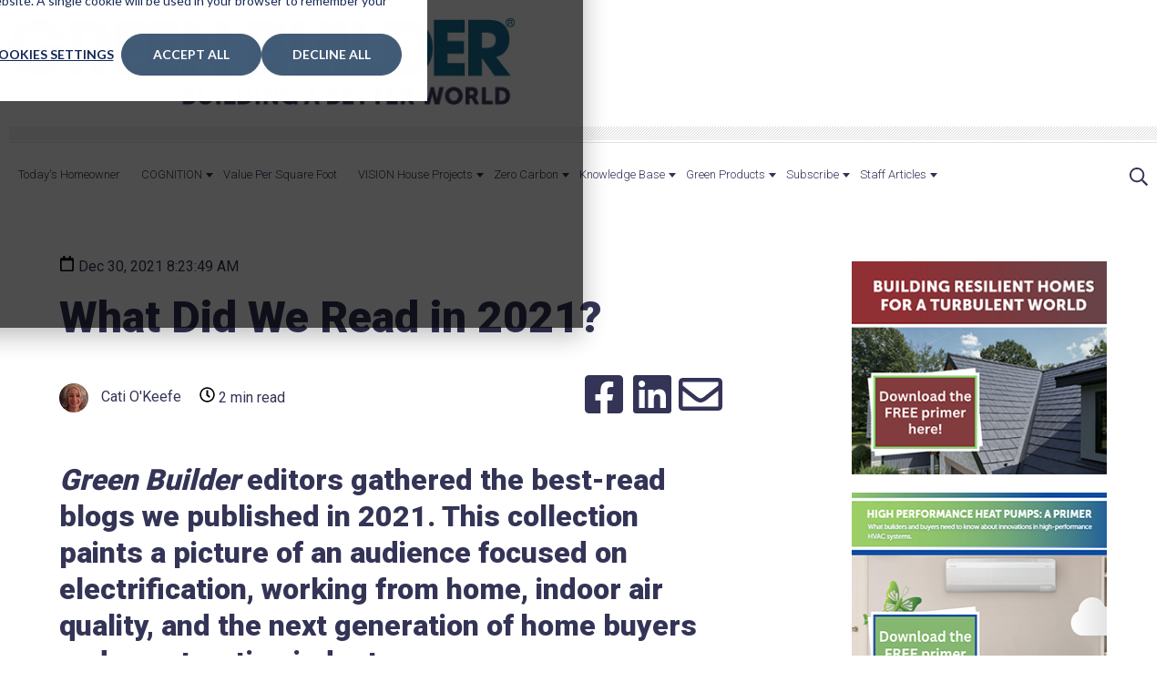

--- FILE ---
content_type: text/html; charset=UTF-8
request_url: https://www.greenbuildermedia.com/blog/what-did-we-read-in-2021
body_size: 16292
content:
<!doctype html><html lang="en-us"><head>
    <meta charset="utf-8">
    <title>What Did We Read in 2021? ...</title>
    <link rel="shortcut icon" href="https://www.greenbuildermedia.com/hs-fs/hub/309276/file-287938611.ico">
    <meta name="description" content="Green Builder editors gathered the best-read blogs we published in 2021.  ">
    
    
    
        
    

    
    
    
    <meta name="viewport" content="width=device-width, initial-scale=1">

    
    <meta property="og:description" content="Green Builder editors gathered the best-read blogs we published in 2021.  ">
    <meta property="og:title" content="What Did We Read in 2021?">
    <meta name="twitter:description" content="Green Builder editors gathered the best-read blogs we published in 2021.  ">
    <meta name="twitter:title" content="What Did We Read in 2021?">

    

    
  <script id="hs-search-input__valid-content-types" type="application/json">
    [
      
        "SITE_PAGE",
      
        "LANDING_PAGE",
      
        "BLOG_POST",
      
        "LISTING_PAGE",
      
        "KNOWLEDGE_ARTICLE",
      
        "HS_CASE_STUDY"
      
    ]
  </script>

    <style>
a.cta_button{-moz-box-sizing:content-box !important;-webkit-box-sizing:content-box !important;box-sizing:content-box !important;vertical-align:middle}.hs-breadcrumb-menu{list-style-type:none;margin:0px 0px 0px 0px;padding:0px 0px 0px 0px}.hs-breadcrumb-menu-item{float:left;padding:10px 0px 10px 10px}.hs-breadcrumb-menu-divider:before{content:'›';padding-left:10px}.hs-featured-image-link{border:0}.hs-featured-image{float:right;margin:0 0 20px 20px;max-width:50%}@media (max-width: 568px){.hs-featured-image{float:none;margin:0;width:100%;max-width:100%}}.hs-screen-reader-text{clip:rect(1px, 1px, 1px, 1px);height:1px;overflow:hidden;position:absolute !important;width:1px}
</style>

<link rel="stylesheet" href="https://www.greenbuildermedia.com/hubfs/hub_generated/template_assets/1/40636911918/1768491587893/template_blog.min.css">

<style>
 div#hs-banner-parent {
  position: relative;
}

body #hs-banner-parent #hs-eu-cookie-confirmation {
  max-width: 100%;
  max-height: 100%;
  height: 100% !important;
  width: 100% !important;
  background: transparent;
  border-radius: 0;
  display: flex;
  align-items: center;
  justify-content: center;
  padding: 20px;
}
div#hs-banner-parent > div:not(.hs-hidden):before {
  content: "";
  position: fixed !important;
  background: rgba(0, 0, 0, 0.7);
  z-index: 1;
  height: 100% !important;
  width: 100% !important;
  top: 0;
}

#hs-eu-cookie-confirmation #hs-eu-cookie-confirmation-inner {
    width: var(--hs-banner-width, 67em);
    max-width: calc(100% - 64px);
    max-height: calc(100% - 64px);
    background: var(--hs-banner-color, #fff);
    z-index: 2;
  
}
  
  #hs-banner-parent #hs-modal-content {
    z-index: 2;
}

</style>

<link rel="stylesheet" href="https://www.greenbuildermedia.com/hubfs/hub_generated/module_assets/1/40619452229/1743565980234/module_menu-section.min.css">
<link rel="stylesheet" href="https://7052064.fs1.hubspotusercontent-na1.net/hubfs/7052064/hub_generated/module_assets/1/-2712622/1768583280681/module_search_input.min.css">

<style>
  .cm-social-sharing a {
    color: #343457;
  }
  
  .cm-social-sharing a svg {
    width: 48px;
    height: 48px;
  }
  
  .cm-social-sharing a:hover {
    color: #a30000;
  }
</style>

<link rel="stylesheet" href="https://www.greenbuildermedia.com/hubfs/hub_generated/module_assets/1/40636713490/1743565991522/module_footer-row.min.css">
<link rel="stylesheet" href="https://www.greenbuildermedia.com/hubfs/hub_generated/module_assets/1/40636753825/1743565992492/module_footer-social-follow.min.css">
<link rel="preload" as="style" href="https://48752163.fs1.hubspotusercontent-na1.net/hubfs/48752163/raw_assets/media-default-modules/master/650/js_client_assets/assets/TrackPlayAnalytics-Cm48oVxd.css">

<link rel="preload" as="style" href="https://48752163.fs1.hubspotusercontent-na1.net/hubfs/48752163/raw_assets/media-default-modules/master/650/js_client_assets/assets/Tooltip-DkS5dgLo.css">

<style>
  @font-face {
    font-family: "Roboto";
    font-weight: 900;
    font-style: normal;
    font-display: swap;
    src: url("/_hcms/googlefonts/Roboto/900.woff2") format("woff2"), url("/_hcms/googlefonts/Roboto/900.woff") format("woff");
  }
  @font-face {
    font-family: "Roboto";
    font-weight: 700;
    font-style: normal;
    font-display: swap;
    src: url("/_hcms/googlefonts/Roboto/700.woff2") format("woff2"), url("/_hcms/googlefonts/Roboto/700.woff") format("woff");
  }
  @font-face {
    font-family: "Roboto";
    font-weight: 300;
    font-style: normal;
    font-display: swap;
    src: url("/_hcms/googlefonts/Roboto/300.woff2") format("woff2"), url("/_hcms/googlefonts/Roboto/300.woff") format("woff");
  }
  @font-face {
    font-family: "Roboto";
    font-weight: 400;
    font-style: normal;
    font-display: swap;
    src: url("/_hcms/googlefonts/Roboto/regular.woff2") format("woff2"), url("/_hcms/googlefonts/Roboto/regular.woff") format("woff");
  }
</style>

    <script type="application/ld+json">
{
  "mainEntityOfPage" : {
    "@type" : "WebPage",
    "@id" : "https://www.greenbuildermedia.com/blog/what-did-we-read-in-2021"
  },
  "author" : {
    "name" : "Cati O'Keefe",
    "url" : "https://www.greenbuildermedia.com/blog/author/cati-okeefe",
    "@type" : "Person"
  },
  "headline" : "What Did We Read in 2021?",
  "datePublished" : "2021-12-30T13:23:49.000Z",
  "dateModified" : "2024-06-03T13:20:56.802Z",
  "publisher" : {
    "name" : "Green Builder Media",
    "logo" : {
      "url" : "https://www.greenbuildermedia.com/hubfs/ART-RECURRING_IMAGES/GB-logo-tagline-ocean+midnight.png",
      "@type" : "ImageObject"
    },
    "@type" : "Organization"
  },
  "@context" : "https://schema.org",
  "@type" : "BlogPosting",
  "image" : [ "https://www.greenbuildermedia.com/hubfs/social-suggested-images/www.greenbuildermedia.comhubfsCOGNITIONHot%20Takeswide%20open%20spaces-featured.png" ]
}
</script>


    
<!--  Added by GoogleTagManager integration -->
<script>
var _hsp = window._hsp = window._hsp || [];
window.dataLayer = window.dataLayer || [];
function gtag(){dataLayer.push(arguments);}

var useGoogleConsentModeV2 = true;
var waitForUpdateMillis = 1000;



var hsLoadGtm = function loadGtm() {
    if(window._hsGtmLoadOnce) {
      return;
    }

    if (useGoogleConsentModeV2) {

      gtag('set','developer_id.dZTQ1Zm',true);

      gtag('consent', 'default', {
      'ad_storage': 'denied',
      'analytics_storage': 'denied',
      'ad_user_data': 'denied',
      'ad_personalization': 'denied',
      'wait_for_update': waitForUpdateMillis
      });

      _hsp.push(['useGoogleConsentModeV2'])
    }

    (function(w,d,s,l,i){w[l]=w[l]||[];w[l].push({'gtm.start':
    new Date().getTime(),event:'gtm.js'});var f=d.getElementsByTagName(s)[0],
    j=d.createElement(s),dl=l!='dataLayer'?'&l='+l:'';j.async=true;j.src=
    'https://www.googletagmanager.com/gtm.js?id='+i+dl;f.parentNode.insertBefore(j,f);
    })(window,document,'script','dataLayer','GTM-MXDBWFZ');

    window._hsGtmLoadOnce = true;
};

_hsp.push(['addPrivacyConsentListener', function(consent){
  if(consent.allowed || (consent.categories && consent.categories.analytics)){
    hsLoadGtm();
  }
}]);

</script>

<!-- /Added by GoogleTagManager integration -->


<!-- 20240123 modifications by leadstreet -->
<link rel="preconnect" href="https://www.greenbuildermedia.com" crossorigin>
<link rel="preconnect" href="https://cdn2.hubspot.net" crossorigin>
<link rel="preconnect" href="https://www.googletagmanager.com" crossorigin>
<link rel="preconnect" href="https://static.hsappstatic.net" crossorigin>
<link rel="preconnect" href="https://js.hubspot.com" crossorigin>
<link rel="preconnect" href="https://connect.facebook.net" crossorigin>
<link rel="preconnect" href="https://www.google-analytics.com" crossorigin>
<link rel="preconnect" href="https://tracker.metricool.com" crossorigin>
<link rel="preconnect" href="https://app.hubspot.com" crossorigin>
<link rel="preconnect" href="https://js.hs-analytics.net" crossorigin>
<link rel="preconnect" href="https://js.hs-banner.com" crossorigin>
<link rel="preconnect" href="https://js.hsadspixel.net" crossorigin>
<link rel="preconnect" href="https://js.hsleadflows.net" crossorigin>
<link rel="preconnect" href="https://snap.licdn.com" crossorigin>
<link rel="preconnect" href="https://use.typekit.net" crossorigin>
<link rel="preconnect" href="https://googleads.g.doubleclick.net" crossorigin>
<link rel="preconnect" href="https://static.hotjar.com" crossorigin>
<link rel="preconnect" href="https://fonts.googleapis.com">
<link rel="preconnect" href="https://fonts.gstatic.com" crossorigin>

<!-- <link href="https://fonts.googleapis.com/css2?family=Oswald:wght@700&display=swap" rel="stylesheet">
<script defer type="text/javascript">function downloadJSAtOnload() {var element = document.createElement("script");element.src = "//use.typekit.net/rgt7cgb.js";document.body.appendChild(element);}if (window.addEventListener)window.addEventListener("load", downloadJSAtOnload, false);else if (window.attachEvent)window.attachEvent("onload", downloadJSAtOnload);else window.onload = downloadJSAtOnload;</script>
<script defer type="text/javascript">try{Typekit.load();}catch(e){}</script> -->

<!-- 20240123 replaced by leadstreet + added defer in scritps below
<link href='https://fonts.googleapis.com/css?family=Oswald:700' rel='stylesheet' type='text/css'>
<script type="text/javascript">function downloadJSAtOnload() {var element = document.createElement("script");element.src = "//use.typekit.net/rgt7cgb.js";document.body.appendChild(element);}if (window.addEventListener)window.addEventListener("load", downloadJSAtOnload, false);else if (window.attachEvent)window.attachEvent("onload", downloadJSAtOnload);else window.onload = downloadJSAtOnload;</script>
<script type="text/javascript">try{Typekit.load();}catch(e){}</script>
 -->

<!-- Comment out by HWY9 072023  --> 
<!-- <script type="text/javascript" language="javascript" src="http://d2n6xl8qubj666.cloudfront.net/ld/js/rpad03cc.js"></script>  -->


<link rel="amphtml" href="https://www.greenbuildermedia.com/blog/what-did-we-read-in-2021?hs_amp=true">

<meta property="og:image" content="https://www.greenbuildermedia.com/hubfs/social-suggested-images/www.greenbuildermedia.comhubfsCOGNITIONHot%20Takeswide%20open%20spaces-featured.png">
<meta property="og:image:width" content="1200">
<meta property="og:image:height" content="600">

<meta name="twitter:image" content="https://www.greenbuildermedia.com/hubfs/social-suggested-images/www.greenbuildermedia.comhubfsCOGNITIONHot%20Takeswide%20open%20spaces-featured.png">


<meta property="og:url" content="https://www.greenbuildermedia.com/blog/what-did-we-read-in-2021">
<meta name="twitter:card" content="summary_large_image">

<link rel="canonical" href="https://www.greenbuildermedia.com/blog/what-did-we-read-in-2021">

<meta property="og:type" content="article">
<link rel="alternate" type="application/rss+xml" href="https://www.greenbuildermedia.com/blog/rss.xml">
<meta name="twitter:domain" content="www.greenbuildermedia.com">
<meta name="twitter:site" content="@greenbuildermag">

<meta http-equiv="content-language" content="en-us">






    
    
    
    
    
    
        
    
  <meta name="generator" content="HubSpot"></head>
  <body class="body-header__scroll">
<!--  Added by GoogleTagManager integration -->
<noscript><iframe src="https://www.googletagmanager.com/ns.html?id=GTM-MXDBWFZ" height="0" width="0" style="display:none;visibility:hidden"></iframe></noscript>

<!-- /Added by GoogleTagManager integration -->

    <div class="body-wrapper   hs-content-id-62871563861 hs-blog-post hs-content-path-blog-what-did-we-read-in-2021 hs-content-name-what-did-we-read-in-2021 hs-blog-name-green-builder-media hs-blog-id-311867788">
      
        <div data-global-resource-path="Cloned LeadStreet Theme to Use/templates/partials/header.html"><header id="header" class="header">
  
  <div class="header__top-navigation">
      <div class="header__container custom">
          <div class="header__mobile_buttons header__element-mobile">
              <div class="header__navigation--toggle">
                <span></span>
                <span></span>
                <span></span>
                <span></span>
              </div>
          </div>
          
          <div class="header__top-navigation-menu header--element">
            <div id="hs_cos_wrapper_top-navigation" class="hs_cos_wrapper hs_cos_wrapper_widget hs_cos_wrapper_type_module" style="" data-hs-cos-general-type="widget" data-hs-cos-type="module">





























</div>
          </div>
          
          <div class="header__top-navigation-right">
              
            
            <div class="header__search--toggle header__search--toggle-mobile header__element-mobile">
              <svg width="20" height="20" aria-hidden="true" focusable="false" data-prefix="far" data-icon="search" role="img" xmlns="http://www.w3.org/2000/svg" viewbox="0 0 512 512" class="svg-inline--fa fa-search fa-w-16 fa-2x"><path fill="currentColor" d="M508.5 468.9L387.1 347.5c-2.3-2.3-5.3-3.5-8.5-3.5h-13.2c31.5-36.5 50.6-84 50.6-136C416 93.1 322.9 0 208 0S0 93.1 0 208s93.1 208 208 208c52 0 99.5-19.1 136-50.6v13.2c0 3.2 1.3 6.2 3.5 8.5l121.4 121.4c4.7 4.7 12.3 4.7 17 0l22.6-22.6c4.7-4.7 4.7-12.3 0-17zM208 368c-88.4 0-160-71.6-160-160S119.6 48 208 48s160 71.6 160 160-71.6 160-160 160z" class=""></path></svg>
            </div>
            
             
          </div>
      </div>
  </div>
  
  <div class="header__logo-advertisement-navigation-search">
      <div class="header__container header__logo-advertisement custom">
        
        <div class="header__logo header__logo--main">
          <div id="hs_cos_wrapper_site_logo" class="hs_cos_wrapper hs_cos_wrapper_widget hs_cos_wrapper_type_module widget-type-logo" style="" data-hs-cos-general-type="widget" data-hs-cos-type="module">
  






















  
  <span id="hs_cos_wrapper_site_logo_hs_logo_widget" class="hs_cos_wrapper hs_cos_wrapper_widget hs_cos_wrapper_type_logo" style="" data-hs-cos-general-type="widget" data-hs-cos-type="logo"><a href="https://www.greenbuildermedia.com" id="hs-link-site_logo_hs_logo_widget" style="border-width:0px;border:0px;"><img src="https://www.greenbuildermedia.com/hs-fs/hubfs/GBM_Logos/GB-logo-tagline-ocean+midnight.webp?width=566&amp;height=102&amp;name=GB-logo-tagline-ocean+midnight.webp" class="hs-image-widget " height="102" style="height: auto;width:566px;border-width:0px;border:0px;" width="566" alt="Green Builder Media" title="Green Builder Media" loading="lazy" srcset="https://www.greenbuildermedia.com/hs-fs/hubfs/GBM_Logos/GB-logo-tagline-ocean+midnight.webp?width=283&amp;height=51&amp;name=GB-logo-tagline-ocean+midnight.webp 283w, https://www.greenbuildermedia.com/hs-fs/hubfs/GBM_Logos/GB-logo-tagline-ocean+midnight.webp?width=566&amp;height=102&amp;name=GB-logo-tagline-ocean+midnight.webp 566w, https://www.greenbuildermedia.com/hs-fs/hubfs/GBM_Logos/GB-logo-tagline-ocean+midnight.webp?width=849&amp;height=153&amp;name=GB-logo-tagline-ocean+midnight.webp 849w, https://www.greenbuildermedia.com/hs-fs/hubfs/GBM_Logos/GB-logo-tagline-ocean+midnight.webp?width=1132&amp;height=204&amp;name=GB-logo-tagline-ocean+midnight.webp 1132w, https://www.greenbuildermedia.com/hs-fs/hubfs/GBM_Logos/GB-logo-tagline-ocean+midnight.webp?width=1415&amp;height=255&amp;name=GB-logo-tagline-ocean+midnight.webp 1415w, https://www.greenbuildermedia.com/hs-fs/hubfs/GBM_Logos/GB-logo-tagline-ocean+midnight.webp?width=1698&amp;height=306&amp;name=GB-logo-tagline-ocean+midnight.webp 1698w" sizes="(max-width: 566px) 100vw, 566px"></a></span>
</div>
        </div>
        

        
        <div class="header__advertisement">
          <div id="hs_cos_wrapper_header_advertisement" class="hs_cos_wrapper hs_cos_wrapper_widget hs_cos_wrapper_type_module widget-type-rich_text" style="" data-hs-cos-general-type="widget" data-hs-cos-type="module"><span id="hs_cos_wrapper_header_advertisement_" class="hs_cos_wrapper hs_cos_wrapper_widget hs_cos_wrapper_type_rich_text" style="" data-hs-cos-general-type="widget" data-hs-cos-type="rich_text"></span></div>
        </div>
        
      </div>
      <div class="header__container custom">
        <div class="header__row-1">
          <div class="header__navigation-cta header__navigation">
            <div class="header__navigation-menu header--element">
              
                <div class="header__top-navigation-menu header--element header__element-mobile">
                  <div class="special-menu  header__element-mobile">
                      <a href="javascript:;" class="menu-link"></a>
                      <input type="checkbox" id="special-menu" class="submenu-toggle">
                      <label class="menu-arrow" for="special-menu">
                        <span class="menu-arrow-bg"></span>
                      </label>
                      <div class="submenu level-2">
                      <div id="hs_cos_wrapper_top-navigation" class="hs_cos_wrapper hs_cos_wrapper_widget hs_cos_wrapper_type_module" style="" data-hs-cos-general-type="widget" data-hs-cos-type="module">





























</div>
                      </div>
                  </div>
                </div>
              
              <div id="hs_cos_wrapper_navigation-primary" class="hs_cos_wrapper hs_cos_wrapper_widget hs_cos_wrapper_type_module" style="" data-hs-cos-general-type="widget" data-hs-cos-type="module">






























<nav aria-label="Main menu" class="navigation-primary">
  
  
  <ul class="submenu level-1" aria-hidden="false">
    
      
  <li class="no-submenu menu-item hs-skip-lang-url-rewrite">
    <a href="https://www.greenbuildermedia.com/todays-homeowner" class="menu-link">Today's Homeowner</a>

    
  </li>

    
      
  <li class="has-submenu menu-item hs-skip-lang-url-rewrite">
    <a href="javascript:;" class="menu-link">COGNITION</a>

    
      <input type="checkbox" id="COGNITION" class="submenu-toggle">
      <label class="menu-arrow" for="COGNITION">
        <span class="menu-arrow-bg"></span>
      </label>
      
  
  <ul class="submenu level-2" aria-hidden="true">
    
      
  <li class="no-submenu menu-item hs-skip-lang-url-rewrite">
    <a href="https://www.greenbuildermedia.com/blog/topic/cognition-weekly-hot-take" class="menu-link">COGNITION Hot Takes</a>

    
  </li>

    
      
  <li class="no-submenu menu-item hs-skip-lang-url-rewrite">
    <a href="https://www.greenbuildermedia.com/cognition-smart-data" class="menu-link">COGNITION Smart Data</a>

    
  </li>

    
      
  <li class="no-submenu menu-item hs-skip-lang-url-rewrite">
    <a href="https://www.greenbuildermedia.com/cognition-academy" class="menu-link">COGNITION Academy</a>

    
  </li>

    
      
  <li class="no-submenu menu-item hs-skip-lang-url-rewrite">
    <a href="https://www.greenbuildermedia.com/cognition-carbon-offsets-marketplace" class="menu-link">Carbon Offsets</a>

    
  </li>

    
  </ul>

    
  </li>

    
      
  <li class="no-submenu menu-item hs-skip-lang-url-rewrite">
    <a href="https://www.greenbuildermedia.com/value-per-square-foot" class="menu-link">Value Per Square Foot</a>

    
  </li>

    
      
  <li class="has-submenu menu-item hs-skip-lang-url-rewrite">
    <a href="javascript:;" class="menu-link">VISION House Projects</a>

    
      <input type="checkbox" id="VISION House Projects" class="submenu-toggle">
      <label class="menu-arrow" for="VISION House Projects">
        <span class="menu-arrow-bg"></span>
      </label>
      
  
  <ul class="submenu level-2" aria-hidden="true">
    
      
  <li class="no-submenu menu-item hs-skip-lang-url-rewrite">
    <a href="https://www.greenbuildermedia.com/about-vision-house" class="menu-link">About</a>

    
  </li>

    
      
  <li class="no-submenu menu-item hs-skip-lang-url-rewrite">
    <a href="https://www.greenbuildermedia.com/vision-house-hickory-grove" class="menu-link">Hickory Grove Project</a>

    
  </li>

    
      
  <li class="no-submenu menu-item hs-skip-lang-url-rewrite">
    <a href="https://www.greenbuildermedia.com/vision-house-las-vegas" class="menu-link">Las Vegas Project</a>

    
  </li>

    
      
  <li class="no-submenu menu-item hs-skip-lang-url-rewrite">
    <a href="https://www.greenbuildermedia.com/vision-house-austin" class="menu-link">Austin Project</a>

    
  </li>

    
      
  <li class="no-submenu menu-item hs-skip-lang-url-rewrite">
    <a href="https://www.greenbuildermedia.com/transcend" class="menu-link">Transcend</a>

    
  </li>

    
      
  <li class="no-submenu menu-item hs-skip-lang-url-rewrite">
    <a href="https://www.greenbuildermedia.com/vision-house-mariposa-meadows" class="menu-link">Mariposa Meadows Project</a>

    
  </li>

    
      
  <li class="no-submenu menu-item hs-skip-lang-url-rewrite">
    <a href="https://www.greenbuildermedia.com/revision-house-scottsdale" class="menu-link">Scottsdale Project</a>

    
  </li>

    
      
  <li class="no-submenu menu-item hs-skip-lang-url-rewrite">
    <a href="https://www.greenbuildermedia.com/the-sonders-project-a-vision-house-community" class="menu-link">The Sonders Project</a>

    
  </li>

    
      
  <li class="no-submenu menu-item hs-skip-lang-url-rewrite">
    <a href="https://www.greenbuildermedia.com/vision-house-sussex" class="menu-link">Sussex Project</a>

    
  </li>

    
      
  <li class="no-submenu menu-item hs-skip-lang-url-rewrite">
    <a href="https://www.greenbuildermedia.com/vision-house-seattle-cascades" class="menu-link">Seattle Cascades Project</a>

    
  </li>

    
      
  <li class="no-submenu menu-item hs-skip-lang-url-rewrite">
    <a href="https://www.greenbuildermedia.com/vision-house-los-angeles" class="menu-link">Los Angeles Project</a>

    
  </li>

    
      
  <li class="no-submenu menu-item hs-skip-lang-url-rewrite">
    <a href="https://www.greenbuildermedia.com/vision-house-tucson" class="menu-link">Tucson Project</a>

    
  </li>

    
      
  <li class="no-submenu menu-item hs-skip-lang-url-rewrite">
    <a href="https://www.greenbuildermedia.com/vision-house-the-align-project" class="menu-link">The Align Project</a>

    
  </li>

    
      
  <li class="no-submenu menu-item hs-skip-lang-url-rewrite">
    <a href="https://www.greenbuildermedia.com/vision-house-flex-house" class="menu-link">Flex House Project</a>

    
  </li>

    
      
  <li class="no-submenu menu-item hs-skip-lang-url-rewrite">
    <a href="https://www.greenbuildermedia.com/vision-house-arc-house" class="menu-link">Arc House Project</a>

    
  </li>

    
      
  <li class="no-submenu menu-item hs-skip-lang-url-rewrite">
    <a href="https://www.greenbuildermedia.com/vision-house-orlando-exhibit" class="menu-link">Orlando Exhibit</a>

    
  </li>

    
      
  <li class="no-submenu menu-item hs-skip-lang-url-rewrite">
    <a href="https://www.greenbuildermedia.com/vision-house-orlando" class="menu-link">Orlando Project</a>

    
  </li>

    
      
  <li class="no-submenu menu-item hs-skip-lang-url-rewrite">
    <a href="https://www.greenbuildermedia.com/revision-house-orlando" class="menu-link">Orlando Retrofit Project</a>

    
  </li>

    
      
  <li class="no-submenu menu-item hs-skip-lang-url-rewrite">
    <a href="https://www.greenbuildermedia.com/revision-house-vegas" class="menu-link">Vegas Project</a>

    
  </li>

    
      
  <li class="no-submenu menu-item hs-skip-lang-url-rewrite">
    <a href="https://www.greenbuildermedia.com/vision-house-aspen" class="menu-link">Aspen Project</a>

    
  </li>

    
  </ul>

    
  </li>

    
      
  <li class="has-submenu menu-item hs-skip-lang-url-rewrite">
    <a href="javascript:;" class="menu-link">Zero Carbon</a>

    
      <input type="checkbox" id="Zero Carbon" class="submenu-toggle">
      <label class="menu-arrow" for="Zero Carbon">
        <span class="menu-arrow-bg"></span>
      </label>
      
  
  <ul class="submenu level-2" aria-hidden="true">
    
      
  <li class="no-submenu menu-item hs-skip-lang-url-rewrite">
    <a href="https://www.greenbuildermedia.com/esg-for-building" class="menu-link">ESG Defining Principles</a>

    
  </li>

    
      
  <li class="no-submenu menu-item hs-skip-lang-url-rewrite">
    <a href="https://www.greenbuildermedia.com/green-builder-media-consulting-services" class="menu-link">Consulting Services</a>

    
  </li>

    
      
  <li class="no-submenu menu-item hs-skip-lang-url-rewrite">
    <a href="https://www.greenbuildermedia.com/cognition-carbon-offsets-marketplace" class="menu-link">Carbon Offsets</a>

    
  </li>

    
      
  <li class="no-submenu menu-item hs-skip-lang-url-rewrite">
    <a href="https://www.greenbuildermedia.com/blog/topic/esg" class="menu-link">Blog</a>

    
  </li>

    
  </ul>

    
  </li>

    
      
  <li class="has-submenu menu-item hs-skip-lang-url-rewrite">
    <a href="javascript:;" class="menu-link">Knowledge Base</a>

    
      <input type="checkbox" id="Knowledge Base" class="submenu-toggle">
      <label class="menu-arrow" for="Knowledge Base">
        <span class="menu-arrow-bg"></span>
      </label>
      
  
  <ul class="submenu level-2" aria-hidden="true">
    
      
  <li class="no-submenu menu-item hs-skip-lang-url-rewrite">
    <a href="https://www.greenbuildermedia.com/green-builder-media-webinars" class="menu-link">Webinars</a>

    
  </li>

    
      
  <li class="no-submenu menu-item hs-skip-lang-url-rewrite">
    <a href="https://www.greenbuildermedia.com/blog/topic/green-home-of-the-year" class="menu-link">Green Home of the Year</a>

    
  </li>

    
      
  <li class="has-submenu menu-item hs-skip-lang-url-rewrite">
    <a href="javascript:;" class="menu-link">Housing 2.0</a>

    
      <input type="checkbox" id="Housing 2.0" class="submenu-toggle">
      <label class="menu-arrow" for="Housing 2.0">
        <span class="menu-arrow-bg"></span>
      </label>
      
  
  <ul class="submenu level-3" aria-hidden="true">
    
      
  <li class="no-submenu menu-item hs-skip-lang-url-rewrite">
    <a href="https://www.greenbuildermedia.com/housing-2.0" class="menu-link">Program Overview</a>

    
  </li>

    
      
  <li class="no-submenu menu-item hs-skip-lang-url-rewrite">
    <a href="https://www.greenbuildermedia.com/housing-2.0-a-disruption-survival-guide" class="menu-link">Housing 2.0 Book</a>

    
  </li>

    
  </ul>

    
  </li>

    
      
  <li class="no-submenu menu-item hs-skip-lang-url-rewrite">
    <a href="https://www.greenbuildermedia.com/green-builder-magazine" class="menu-link">Magazine</a>

    
  </li>

    
      
  <li class="no-submenu menu-item hs-skip-lang-url-rewrite">
    <a href="https://www.greenbuildermedia.com/green-builder-media-ebooks" class="menu-link">Ebooks</a>

    
  </li>

    
      
  <li class="no-submenu menu-item hs-skip-lang-url-rewrite">
    <a href="http://www.youtube.com/user/greenbuildermedia" class="menu-link">Video Library</a>

    
  </li>

    
      
  <li class="no-submenu menu-item hs-skip-lang-url-rewrite">
    <a href="https://lettersfrommariposa.buzzsprout.com/" class="menu-link">Podcasts</a>

    
  </li>

    
      
  <li class="no-submenu menu-item hs-skip-lang-url-rewrite">
    <a href="https://www.greenbuildermedia.com/codewatcher" class="menu-link">Code Watcher</a>

    
  </li>

    
      
  <li class="no-submenu menu-item hs-skip-lang-url-rewrite">
    <a href="https://www.greenbuildermedia.com/advertise-green-builder-media" class="menu-link">Media Kit/Editorial Calendar</a>

    
  </li>

    
  </ul>

    
  </li>

    
      
  <li class="has-submenu menu-item hs-skip-lang-url-rewrite">
    <a href="javascript:;" class="menu-link">Green Products</a>

    
      <input type="checkbox" id="Green Products" class="submenu-toggle">
      <label class="menu-arrow" for="Green Products">
        <span class="menu-arrow-bg"></span>
      </label>
      
  
  <ul class="submenu level-2" aria-hidden="true">
    
      
  <li class="no-submenu menu-item hs-skip-lang-url-rewrite">
    <a href="https://www.greenbuildermedia.com/blog/2025-sustainable-products-of-the-year" class="menu-link">Sustainable Products of the Year</a>

    
  </li>

    
      
  <li class="no-submenu menu-item hs-skip-lang-url-rewrite">
    <a href="https://www.greenbuildermedia.com/blog/2025-sustainable-brand-index" class="menu-link">Sustainable Brand Index</a>

    
  </li>

    
      
  <li class="no-submenu menu-item hs-skip-lang-url-rewrite">
    <a href="https://www.greenbuildermedia.com/green-products" class="menu-link">Green Products by Category</a>

    
  </li>

    
      
  <li class="no-submenu menu-item hs-skip-lang-url-rewrite">
    <a href="https://www.greenbuildermedia.com/blog/topic/building-science" class="menu-link">Building Science</a>

    
  </li>

    
  </ul>

    
  </li>

    
      
  <li class="has-submenu menu-item hs-skip-lang-url-rewrite">
    <a href="javascript:;" class="menu-link">Subscribe</a>

    
      <input type="checkbox" id="Subscribe" class="submenu-toggle">
      <label class="menu-arrow" for="Subscribe">
        <span class="menu-arrow-bg"></span>
      </label>
      
  
  <ul class="submenu level-2" aria-hidden="true">
    
      
  <li class="no-submenu menu-item hs-skip-lang-url-rewrite">
    <a href="https://www.greenbuildermedia.com/subscribe-to-green-builder-magazine" class="menu-link">Green Builder Magazine</a>

    
  </li>

    
      
  <li class="no-submenu menu-item hs-skip-lang-url-rewrite">
    <a href="https://www.greenbuildermedia.com/enewsletter-subscribe" class="menu-link">Vantage Enewsletter</a>

    
  </li>

    
      
  <li class="no-submenu menu-item hs-skip-lang-url-rewrite">
    <a href="https://www.greenbuildermedia.com/subscribe-to-todays-home-buyer-rss-feed" class="menu-link">Today's Homeowner rss feed</a>

    
  </li>

    
  </ul>

    
  </li>

    
      
  <li class="has-submenu menu-item hs-skip-lang-url-rewrite">
    <a href="javascript:;" class="menu-link">Staff Articles</a>

    
      <input type="checkbox" id="Staff Articles" class="submenu-toggle">
      <label class="menu-arrow" for="Staff Articles">
        <span class="menu-arrow-bg"></span>
      </label>
      
  
  <ul class="submenu level-2" aria-hidden="true">
    
      
  <li class="no-submenu menu-item hs-skip-lang-url-rewrite">
    <a href="https://www.greenbuildermedia.com/blog/author/sara-gutterman" class="menu-link">Sara Gutterman</a>

    
  </li>

    
      
  <li class="no-submenu menu-item hs-skip-lang-url-rewrite">
    <a href="https://www.greenbuildermedia.com/blog/author/ron-jones" class="menu-link">Ron Jones</a>

    
  </li>

    
      
  <li class="no-submenu menu-item hs-skip-lang-url-rewrite">
    <a href="https://www.greenbuildermedia.com/blog/author/matt-power-editor-in-chief" class="menu-link">Matt Power</a>

    
  </li>

    
      
  <li class="no-submenu menu-item hs-skip-lang-url-rewrite">
    <a href="https://www.greenbuildermedia.com/blog/author/cati-okeefe" class="menu-link">Cati O'Keefe</a>

    
  </li>

    
      
  <li class="no-submenu menu-item hs-skip-lang-url-rewrite">
    <a href="https://www.greenbuildermedia.com/blog/author/alan-naditz" class="menu-link">Alan Naditz</a>

    
  </li>

    
      
  <li class="no-submenu menu-item hs-skip-lang-url-rewrite">
    <a href="https://www.greenbuildermedia.com/blog/author/samantha-carlin-guest-columnist" class="menu-link">Samantha Carlin</a>

    
  </li>

    
      
  <li class="no-submenu menu-item hs-skip-lang-url-rewrite">
    <a href="https://www.greenbuildermedia.com/blog/author/michele-lerner-guest-columnist" class="menu-link">Michele Lerner</a>

    
  </li>

    
      
  <li class="no-submenu menu-item hs-skip-lang-url-rewrite">
    <a href="https://www.greenbuildermedia.com/blog/author/victoria-muharsky" class="menu-link">Victoria Muharsky</a>

    
  </li>

    
      
  <li class="no-submenu menu-item hs-skip-lang-url-rewrite">
    <a href="https://www.greenbuildermedia.com/blog/author/mike-collignon" class="menu-link">Mike Collignon</a>

    
  </li>

    
      
  <li class="no-submenu menu-item hs-skip-lang-url-rewrite">
    <a href="https://www.greenbuildermedia.com/blog/author/sam-rashkin-guest-columnist" class="menu-link">Sam Rashkin</a>

    
  </li>

    
  </ul>

    
  </li>

    
  </ul>

</nav>
</div>
            </div>
             
          </div>
          
          <div class="header__search header--element">
            <div class="header--toggle header__search--toggle">
                <svg width="20" height="20" aria-hidden="true" focusable="false" data-prefix="far" data-icon="search" role="img" xmlns="http://www.w3.org/2000/svg" viewbox="0 0 512 512" class="svg-inline--fa fa-search fa-w-16 fa-2x"><path fill="currentColor" d="M508.5 468.9L387.1 347.5c-2.3-2.3-5.3-3.5-8.5-3.5h-13.2c31.5-36.5 50.6-84 50.6-136C416 93.1 322.9 0 208 0S0 93.1 0 208s93.1 208 208 208c52 0 99.5-19.1 136-50.6v13.2c0 3.2 1.3 6.2 3.5 8.5l121.4 121.4c4.7 4.7 12.3 4.7 17 0l22.6-22.6c4.7-4.7 4.7-12.3 0-17zM208 368c-88.4 0-160-71.6-160-160S119.6 48 208 48s160 71.6 160 160-71.6 160-160 160z" class=""></path></svg>
            </div>
            <div class="header__search-input">
            <div id="hs_cos_wrapper_site_search" class="hs_cos_wrapper hs_cos_wrapper_widget hs_cos_wrapper_type_module" style="" data-hs-cos-general-type="widget" data-hs-cos-type="module">




  








<div class="hs-search-field">

    <div class="hs-search-field__bar">
      <form data-hs-do-not-collect="true" action="/hs-search-results">
        
        <input type="text" class="hs-search-field__input" name="term" autocomplete="off" aria-label="Search" placeholder="Search here">

        
          
            <input type="hidden" name="type" value="SITE_PAGE">
          
        
          
            <input type="hidden" name="type" value="LANDING_PAGE">
          
        
          
            <input type="hidden" name="type" value="BLOG_POST">
          
        
          
        
          
        
          
        

        
      </form>
    </div>
    <ul class="hs-search-field__suggestions"></ul>
</div></div>
            </div>
          </div>
          
        </div>
        
          
    </div>
  </div>
</header></div>
      

      <main class="body-container-wrapper">
    <div class="body-container body-container--blog-post">
        <div class="content-wrapper">
          <div class="blog-post-with-sidebar">
            <div class="blog-post-comment"> 
              <article class="blog-post">
                  <div class="blog-post__meta">
                      <div class="blog-post__author_timestamp">
                          <div class="blog-post__timestamp">
                               <svg version="1.0" xmlns="http://www.w3.org/2000/svg" viewbox="0 0 448 512" width="17" height="17" aria-labelledby="calendar1" role="img"><title id="calendar1">calendar icon</title><g id="calendar1_layer"><path d="M400 64h-48V12c0-6.6-5.4-12-12-12h-40c-6.6 0-12 5.4-12 12v52H160V12c0-6.6-5.4-12-12-12h-40c-6.6 0-12 5.4-12 12v52H48C21.5 64 0 85.5 0 112v352c0 26.5 21.5 48 48 48h352c26.5 0 48-21.5 48-48V112c0-26.5-21.5-48-48-48zm-6 400H54c-3.3 0-6-2.7-6-6V160h352v298c0 3.3-2.7 6-6 6z" /></g></svg>
                              Dec 30, 2021 8:23:49 AM
                          </div>
                      </div>
                  </div><h1>What Did We Read in 2021?</h1>
                  <div class="blog-post__meta blog-post__meta-flex">
                      <div class="blog-post__author_timestamp">
                          
                          <a class="author-link" href="https://www.greenbuildermedia.com/blog/author/cati-okeefe">
                              <img class="author-avatar" alt="Cati O'Keefe" src="https://www.greenbuildermedia.com/hs-fs/file-858895215-jpg/GBM_Team_Photos/cati_okeefe.jpg?width=32&amp;height=32&amp;name=cati_okeefe.jpg" width="32" height="32" srcset="https://www.greenbuildermedia.com/hs-fs/file-858895215-jpg/GBM_Team_Photos/cati_okeefe.jpg?width=16&amp;height=16&amp;name=cati_okeefe.jpg 16w, https://www.greenbuildermedia.com/hs-fs/file-858895215-jpg/GBM_Team_Photos/cati_okeefe.jpg?width=32&amp;height=32&amp;name=cati_okeefe.jpg 32w, https://www.greenbuildermedia.com/hs-fs/file-858895215-jpg/GBM_Team_Photos/cati_okeefe.jpg?width=48&amp;height=48&amp;name=cati_okeefe.jpg 48w, https://www.greenbuildermedia.com/hs-fs/file-858895215-jpg/GBM_Team_Photos/cati_okeefe.jpg?width=64&amp;height=64&amp;name=cati_okeefe.jpg 64w, https://www.greenbuildermedia.com/hs-fs/file-858895215-jpg/GBM_Team_Photos/cati_okeefe.jpg?width=80&amp;height=80&amp;name=cati_okeefe.jpg 80w, https://www.greenbuildermedia.com/hs-fs/file-858895215-jpg/GBM_Team_Photos/cati_okeefe.jpg?width=96&amp;height=96&amp;name=cati_okeefe.jpg 96w" sizes="(max-width: 32px) 100vw, 32px">
                              Cati O'Keefe
                          </a>
                          
                          <div class="blog-post__timestamp">
                             <svg version="1.0" xmlns="http://www.w3.org/2000/svg" viewbox="0 0 512 512" width="17" aria-labelledby="clock2" role="img"><title id="clock2">Reading time</title><g id="clock2_layer"><path d="M256 8C119 8 8 119 8 256s111 248 248 248 248-111 248-248S393 8 256 8zm0 448c-110.5 0-200-89.5-200-200S145.5 56 256 56s200 89.5 200 200-89.5 200-200 200zm61.8-104.4l-84.9-61.7c-3.1-2.3-4.9-5.9-4.9-9.7V116c0-6.6 5.4-12 12-12h32c6.6 0 12 5.4 12 12v141.7l66.8 48.6c5.4 3.9 6.5 11.4 2.6 16.8L334.6 349c-3.9 5.3-11.4 6.5-16.8 2.6z" /></g></svg> 

                            
                            
                            
                            
                            
                            2 min read
                            
                          </div>
                      </div>
                      
                      <div class="post-share">    
                          <div id="hs_cos_wrapper_blog_social_sharing" class="hs_cos_wrapper hs_cos_wrapper_widget hs_cos_wrapper_type_module widget-type-social_sharing" style="" data-hs-cos-general-type="widget" data-hs-cos-type="module">


  


<div class="cm-social-sharing hs_cos_wrapper hs_cos_wrapper_widget hs_cos_wrapper_type_social_sharing" data-hs-cos-general-type="widget" data-hs-cos-type="social_sharing">
  
	
  
    
    
    
    

    <a href="https://www.facebook.com/share.php?u=https://www.greenbuildermedia.com/blog/what-did-we-read-in-2021&amp;utm_medium=social&amp;utm_source=facebook%20rel=" noopener" target="_blank" " style="width:24px;border-width:0px;border:0px;text-decoration:none;">
      
      <svg aria-hidden="true" focusable="false" data-prefix="fab" data-icon="facebook-square" role="img" xmlns="http://www.w3.org/2000/svg" viewbox="0 0 448 512" class="svg-inline--fa fa-facebook-square fa-w-14 fa-2x"><path fill="currentColor" d="M400 32H48A48 48 0 0 0 0 80v352a48 48 0 0 0 48 48h137.25V327.69h-63V256h63v-54.64c0-62.15 37-96.48 93.67-96.48 27.14 0 55.52 4.84 55.52 4.84v61h-31.27c-30.81 0-40.42 19.12-40.42 38.73V256h68.78l-11 71.69h-57.78V480H400a48 48 0 0 0 48-48V80a48 48 0 0 0-48-48z" class=""></path></svg>
      
    </a>
	

  
	
  
    
    
    
    

    <a href="https://www.linkedin.com/shareArticle?mini=true&amp;url=https://www.greenbuildermedia.com/blog/what-did-we-read-in-2021&amp;utm_medium=social&amp;utm_source=linkedin&amp;title=What+Did+We+Read+in+2021%3F&amp;summary=Green+Builder+editors+gathered+the+...%20rel=" noopener" target="_blank" " style="width:24px;border-width:0px;border:0px;text-decoration:none;">
      
      <svg aria-hidden="true" focusable="false" data-prefix="fab" data-icon="linkedin" role="img" xmlns="http://www.w3.org/2000/svg" viewbox="0 0 448 512" class="svg-inline--fa fa-linkedin fa-w-14 fa-2x"><path fill="currentColor" d="M416 32H31.9C14.3 32 0 46.5 0 64.3v383.4C0 465.5 14.3 480 31.9 480H416c17.6 0 32-14.5 32-32.3V64.3c0-17.8-14.4-32.3-32-32.3zM135.4 416H69V202.2h66.5V416zm-33.2-243c-21.3 0-38.5-17.3-38.5-38.5S80.9 96 102.2 96c21.2 0 38.5 17.3 38.5 38.5 0 21.3-17.2 38.5-38.5 38.5zm282.1 243h-66.4V312c0-24.8-.5-56.7-34.5-56.7-34.6 0-39.9 27-39.9 54.9V416h-66.4V202.2h63.7v29.2h.9c8.9-16.8 30.6-34.5 62.9-34.5 67.2 0 79.7 44.3 79.7 101.9V416z" class=""></path></svg>
      
    </a>
	

  
	
  

  
	
  

  
	
  
    
    
    
    

    <a href="mailto:?subject=Check%20out%20https://www.greenbuildermedia.com/blog/what-did-we-read-in-2021&amp;utm_medium=social&amp;utm_source=email%20&amp;body=Check%20out%20https://www.greenbuildermedia.com/blog/what-did-we-read-in-2021&amp;utm_medium=social&amp;utm_source=email" target="_blank" style="width:24px;border-width:0px;border:0px;text-decoration:none;">
      
      <svg aria-hidden="true" focusable="false" data-prefix="far" data-icon="envelope" role="img" xmlns="http://www.w3.org/2000/svg" viewbox="0 0 512 512" class="svg-inline--fa fa-envelope fa-w-16 fa-2x"><path fill="currentColor" d="M464 64H48C21.49 64 0 85.49 0 112v288c0 26.51 21.49 48 48 48h416c26.51 0 48-21.49 48-48V112c0-26.51-21.49-48-48-48zm0 48v40.805c-22.422 18.259-58.168 46.651-134.587 106.49-16.841 13.247-50.201 45.072-73.413 44.701-23.208.375-56.579-31.459-73.413-44.701C106.18 199.465 70.425 171.067 48 152.805V112h416zM48 400V214.398c22.914 18.251 55.409 43.862 104.938 82.646 21.857 17.205 60.134 55.186 103.062 54.955 42.717.231 80.509-37.199 103.053-54.947 49.528-38.783 82.032-64.401 104.947-82.653V400H48z" class=""></path></svg>
      
    </a>
	

</div>
</div>
                      </div>
                      
                  </div>
                  <div class="blog-post__body">
                      <div id="hs_cos_wrapper_blog_post_audio" class="hs_cos_wrapper hs_cos_wrapper_widget hs_cos_wrapper_type_module" style="" data-hs-cos-general-type="widget" data-hs-cos-type="module"><link rel="stylesheet" href="https://48752163.fs1.hubspotusercontent-na1.net/hubfs/48752163/raw_assets/media-default-modules/master/650/js_client_assets/assets/TrackPlayAnalytics-Cm48oVxd.css">
<link rel="stylesheet" href="https://48752163.fs1.hubspotusercontent-na1.net/hubfs/48752163/raw_assets/media-default-modules/master/650/js_client_assets/assets/Tooltip-DkS5dgLo.css">

    <script type="text/javascript">
      window.__hsEnvConfig = {"hsDeployed":true,"hsEnv":"prod","hsJSRGates":["CMS:JSRenderer:SeparateIslandRenderOption","CMS:JSRenderer:CompressResponse","CMS:JSRenderer:MinifyCSS","CMS:JSRenderer:GetServerSideProps","CMS:JSRenderer:LocalProxySchemaVersion1","CMS:JSRenderer:SharedDeps"],"hublet":"na1","portalID":309276};
      window.__hsServerPageUrl = "https:\u002F\u002Fwww.greenbuildermedia.com\u002Fblog\u002Fwhat-did-we-read-in-2021";
      window.__hsBasePath = "\u002Fblog\u002Fwhat-did-we-read-in-2021";
    </script>
      </div>
                    
                      <span id="hs_cos_wrapper_post_body" class="hs_cos_wrapper hs_cos_wrapper_meta_field hs_cos_wrapper_type_rich_text" style="" data-hs-cos-general-type="meta_field" data-hs-cos-type="rich_text"><h2><em>Green Builder</em> editors gathered the best-read blogs we published in 2021. This collection paints a picture of an audience focused on electrification, working from home, indoor air quality, and the next generation of home buyers and construction industry pros.</h2>
<p>The most-read Green Builder Media article this year is not surprising. Published at the end of January, <a href="https://www.greenbuildermedia.com/blog/home-office-reimagined"><span>“Home Office Reimagined”</span></a> addresses one of the most important issues facing Americans: how to work from home safely, sanely, and without muddying the waters between professional life and personal privacy and downtime.</p>
<!--more-->
<p>CEO Sara Gutterman wrote this particular article just as a frenzied home-buying spree came to life, then gained speed, venom, and pathos all the way through 2021. This seller’s market phenomenon has only just abated (a bit) due to the end-of-year holidays as well as people planning to list their homes during the “spring selling season,” which, of course, will start first thing January 2.&nbsp;</p>
<p>Many buyers desperate for homes were motivated to secure a safe place that offered enough room so that working from home would not intrude on their personal lives. As Gutterman’s blog notes, data backs this up: More than 75 percent of people have dedicated office space in their homes now (versus 10-15 percent pre-COVID).&nbsp;</p>
<p>Below is a list of the other blogs that garnered high click rates and long read times this year. In addition to these (which primarily focus on the pro side of <em>Green Builder</em>’s universe), our new millennial outreach campaign got lots of eyeballs and lengthy reads as well. Top-read blogs included <a href="https://www.greenbuildermedia.com/blog/seven-tips-to-keep-you-your-pet-and-your-furniture-happy"><span>how furniture and pets can peacefully coexist</span></a>, how to <a href="https://www.greenbuildermedia.com/blog/the-2021-home-buyers-guide"><span>decide whether to rent or buy a home</span></a>&nbsp;and <a href="https://www.greenbuildermedia.com/blog/the-renters-dilemma"><span>answers to common home-buying questions</span></a>.&nbsp;&nbsp;</p>
<p>Enjoy these popular reads!</p>
<ul>
<li aria-level="1">In vogue during the 1960s, split systems are back in style. New <a href="https://www.greenbuildermedia.com/blog/the-electric-air-handler-is-back"><span>electric air handler models</span></a> operate quietly and reliably and fit squarely into a strategic electrification future.</li>
<li aria-level="1">Due to hit the streets (and job sites) in 2022, <a href="https://www.greenbuildermedia.com/blog/fords-all-electric-f-150-faster-than-a-raptor.-less-polluting-than-a-prius"><span>Ford’s electrified F-150 Lightning pickup truck</span></a> offers a step away from fossil fuels, into a sleek, powerful “Swiss Army Knife” for work and play.</li>
<li aria-level="1">This special <a href="https://www.greenbuildermedia.com/blog/the-2021-home-buyers-guide-released"><span>guide for first-time homebuyers</span></a> taps into the angst around home buying and offers practical solutions for finding the perfect place to call home.&nbsp;</li>
<li aria-level="1">Some good news in an odd year … thanks to advanced technologies and building science knowledge, <a href="https://www.greenbuildermedia.com/blog/clean-air-a-must-have-for-todays-home-buyers"><span>clean air is a luxury that we can all afford</span></a>.</li>
<li aria-level="1">Even more good news: <a href="https://www.greenbuildermedia.com/housing-2.0"><span>Housing 2.0</span></a>’s Sam Rashkin says: “The next generation of <a href="https://www.greenbuildermedia.com/blog/price-vs.-value-which-wins"><span>home buyers will pay more for what they truly value</span></a>.” &nbsp;</li>
<li aria-level="1">Despite pandemic-induced disruptions and regulatory uncertainties, <a href="https://www.greenbuildermedia.com/blog/sizzling-hot-solar"><span>the solar industry hit record levels</span></a> and continues to experience explosive growth.&nbsp;</li>
<li aria-level="1"><a href="https://www.greenbuildermedia.com/housing-2.0"><span>Housing 2.0</span></a> emerges as the only program focused squarely on helping building pros improve how they build, market, and sell homes. <a href="https://www.greenbuildermedia.com/blog/thinking-of-the-next-generation-of-the-building-industry"><span>Readers are rapt!</span></a>&nbsp;</li>
<li aria-level="1">The tie between <a href="https://www.greenbuildermedia.com/blog/radiant-floors-provide-indoor-air-quality-benefits"><span>radiant floors and good indoor air quality</span></a> gains traction.&nbsp;&nbsp;</li>
</ul>
<p>We plan to cover these important topics—plus many more issues that impact the building industry and the planet—throughout 2022, so stay tuned and have a Very Happy New Year!</p></span>
                  </div>      

                  <div class="blog-post__meta blog-post__meta-flex">
                      <div class="blog-post__author_timestamp">
                          <div class="blog-post__timestamp">
                               <svg version="1.0" xmlns="http://www.w3.org/2000/svg" viewbox="0 0 448 512" width="17" height="17" aria-labelledby="calendar3" role="img"><title id="calendar3">calendar icon</title><g id="calendar3_layer"><path d="M400 64h-48V12c0-6.6-5.4-12-12-12h-40c-6.6 0-12 5.4-12 12v52H160V12c0-6.6-5.4-12-12-12h-40c-6.6 0-12 5.4-12 12v52H48C21.5 64 0 85.5 0 112v352c0 26.5 21.5 48 48 48h352c26.5 0 48-21.5 48-48V112c0-26.5-21.5-48-48-48zm-6 400H54c-3.3 0-6-2.7-6-6V160h352v298c0 3.3-2.7 6-6 6z" /></g></svg>
                              Dec 30, 2021 8:23:49 AM · <svg version="1.0" xmlns="http://www.w3.org/2000/svg" viewbox="0 0 512 512" width="17" aria-labelledby="clock4" role="img"><title id="clock4">Reading time</title><g id="clock4_layer"><path d="M256 8C119 8 8 119 8 256s111 248 248 248 248-111 248-248S393 8 256 8zm0 448c-110.5 0-200-89.5-200-200S145.5 56 256 56s200 89.5 200 200-89.5 200-200 200zm61.8-104.4l-84.9-61.7c-3.1-2.3-4.9-5.9-4.9-9.7V116c0-6.6 5.4-12 12-12h32c6.6 0 12 5.4 12 12v141.7l66.8 48.6c5.4 3.9 6.5 11.4 2.6 16.8L334.6 349c-3.9 5.3-11.4 6.5-16.8 2.6z" /></g></svg> 

                                
                                
                                
                                
                                
                                2 min read
                                
                          </div>
                      </div>
                      
                  </div>
                  <div class="blog-post__meta2">
                      <hr>
                      
                      <div class="blog-post__author">
                        <a class="author-link" href="https://www.greenbuildermedia.com/blog/author/cati-okeefe">
                            <img loading="lazy" alt="Cati O'Keefe" class="author-avatar" src="https://www.greenbuildermedia.com/hs-fs/file-858895215-jpg/GBM_Team_Photos/cati_okeefe.jpg?width=100&amp;height=100&amp;name=cati_okeefe.jpg" width="100" height="100" srcset="https://www.greenbuildermedia.com/hs-fs/file-858895215-jpg/GBM_Team_Photos/cati_okeefe.jpg?width=50&amp;height=50&amp;name=cati_okeefe.jpg 50w, https://www.greenbuildermedia.com/hs-fs/file-858895215-jpg/GBM_Team_Photos/cati_okeefe.jpg?width=100&amp;height=100&amp;name=cati_okeefe.jpg 100w, https://www.greenbuildermedia.com/hs-fs/file-858895215-jpg/GBM_Team_Photos/cati_okeefe.jpg?width=150&amp;height=150&amp;name=cati_okeefe.jpg 150w, https://www.greenbuildermedia.com/hs-fs/file-858895215-jpg/GBM_Team_Photos/cati_okeefe.jpg?width=200&amp;height=200&amp;name=cati_okeefe.jpg 200w, https://www.greenbuildermedia.com/hs-fs/file-858895215-jpg/GBM_Team_Photos/cati_okeefe.jpg?width=250&amp;height=250&amp;name=cati_okeefe.jpg 250w, https://www.greenbuildermedia.com/hs-fs/file-858895215-jpg/GBM_Team_Photos/cati_okeefe.jpg?width=300&amp;height=300&amp;name=cati_okeefe.jpg 300w" sizes="(max-width: 100px) 100vw, 100px">
                        </a>
                        <div class="blog-post__author-name-bio">
                          <h3 class="author-name"><a href="https://www.greenbuildermedia.com/blog/author/cati-okeefe">By Cati O'Keefe</a></h3>
                          <span class="author-bio">Cati O’Keefe is the editorial director of Green Builder Media. She has 25 years of experience reporting and writing on all aspects of residential housing, building and energy codes, green building, and sustainability.</span>
                        </div>
                      </div>
                      
                  </div>

                 
                  <div id="hs_cos_wrapper_latest-blog-based-on-topic" class="hs_cos_wrapper hs_cos_wrapper_widget hs_cos_wrapper_type_module" style="" data-hs-cos-general-type="widget" data-hs-cos-type="module">
</div>
              </article></div>
            <div class="blog-sidebar">
              <div id="hs_cos_wrapper_blog_sidebar" class="hs_cos_wrapper hs_cos_wrapper_widget hs_cos_wrapper_type_module widget-type-social_sharing" style="" data-hs-cos-general-type="widget" data-hs-cos-type="module"><div class="blog-sidebar-inner-wrapper">
  <div class="top-advertisment">
    <p></p><div class="hs-cta-embed hs-cta-simple-placeholder hs-cta-embed-202468588844" style="max-width:100%; max-height:100%; width:300px;height:251px" data-hubspot-wrapper-cta-id="202468588844">
  <a href="/hs/cta/wi/redirect?encryptedPayload=AVxigLIHIV9cdojn9mQNxMVF%2BrF2ZCmN71rvOHNZ81aSZcfWiP9BATMaWJxb9NhJJIkRw0vZpFQ5KROn11hRoiXAvupwu1o10McBTt9P9RwmEjV2jYzAaL2ZqGJ5d4d0eIEAcKSiau3mKlMMUycwZ1zNMlZ6ypIg8EnlbEMI0k7yrf2ZIxRnn0G66akUK3sVNax%2BllsO6lCN%2BD0Tu2ze2IMY6F%2B%2BNCliCaxQP%2Bg0cJMw0KsN9jVx&amp;webInteractiveContentId=202468588844&amp;portalId=309276" target="_blank" rel="noopener" crossorigin="anonymous">
    <img alt="Banner ad (1) 300x250" loading="lazy" src="https://no-cache.hubspot.com/cta/default/309276/interactive-202468588844.png" style="height: 100%; width: 100%; object-fit: fill" onerror="this.style.display='none'">
  </a>
</div>
<p></p>
<p></p><div class="hs-cta-embed hs-cta-simple-placeholder hs-cta-embed-201435327648" style="max-width:100%; max-height:100%; width:300px;height:250px" data-hubspot-wrapper-cta-id="201435327648">
  <a href="/hs/cta/wi/redirect?encryptedPayload=AVxigLKEDEgVRxotyYP9NqNgcaSiKtXMcOmBvRqhiZ%2BnjCfeNFmSi951roK8uttwtKGfKxLJAQ9jlvclj8ayuq584ddPmXxpYsT8mLdRWm7jMryD1EWnSjbsJkS3hEg%2FHLwLUcAxPn3E1hLpodIr5IqKHyySI7IYRnQv3SG1560Sp2o1QcD%2F9m5GsxF%2BE00iZPM%2B%2FQArkaMlmFa7E7jL5F1BlL6joZCd789ocqw%3D&amp;webInteractiveContentId=201435327648&amp;portalId=309276" target="_blank" rel="noopener" crossorigin="anonymous">
    <img alt="samsung ebook 300x250" loading="lazy" src="https://no-cache.hubspot.com/cta/default/309276/interactive-201435327648.png" style="height: 100%; width: 100%; object-fit: fill" onerror="this.style.display='none'">
  </a>
</div>
<p></p>
<p></p><div class="hs-cta-embed hs-cta-simple-placeholder hs-cta-embed-198979305289" style="max-width:100%; max-height:100%; width:300px;height:250px" data-hubspot-wrapper-cta-id="198979305289">
  <a href="/hs/cta/wi/redirect?encryptedPayload=AVxigLIenfeG4wy8H4Y3DFssG%2Fsqv%2FPDlAIHEodtzmnomFv6ecgwAOHELkWzysPVgjmhXdz48Lw4OwpBjaT8ZTcsuBPxY5VOrysBFO27EUqWZJTg51MNnEKOsqtd1ZM2YBc4cm3yhlx5rrJPj7rIxQy%2FjQ1rM9qcDCVsPyx1OdDXX1f%2B3PQnCjFhcJ2OxKG6Ppj6vb%2BmeCd2yN6%2B8LQqEIMXkeP9iNOZ0UN9f74%2FolaUrgAQXSAsuNQrxZVm4s1t&amp;webInteractiveContentId=198979305289&amp;portalId=309276" target="_blank" rel="noopener" crossorigin="anonymous">
    <img alt="HH banner ad 300x250" loading="lazy" src="https://no-cache.hubspot.com/cta/default/309276/interactive-198979305289.png" style="height: 100%; width: 100%; object-fit: fill" onerror="this.style.display='none'">
  </a>
</div>
<p></p>
<p></p><div class="hs-cta-embed hs-cta-simple-placeholder hs-cta-embed-199259232110" style="max-width:100%; max-height:100%; width:300px;height:251px" data-hubspot-wrapper-cta-id="199259232110">
  <a href="/hs/cta/wi/redirect?encryptedPayload=AVxigLI6c0wQyr6SODalatKcX4saX%2FBus1pUD2cL7odn%2BD5%2BmAc4jFqb7SxICbIBpXf%2B9Qoux%2BY9Py6o72QJFgQFz0NXegKv74Ygb6alJ20WTp5dN7uQrUkzVTuLhnVoL5JaxPpXWmjiRgMjAJI9az8R%2F4Bh%2FOOZU3wu9NjH3nO2b6AUDI691TixYSMDa8Qi5NaYg02KSjdTPLS07OPvbhT1qN%2B1SeOONyMmft%2FWMSW7Ir6w3gHG&amp;webInteractiveContentId=199259232110&amp;portalId=309276" target="_blank" rel="noopener" crossorigin="anonymous">
    <img alt="Banner_ad_-_IAPMO 300x250" loading="lazy" src="https://no-cache.hubspot.com/cta/default/309276/interactive-199259232110.png" style="height: 100%; width: 100%; object-fit: fill" onerror="this.style.display='none'">
  </a>
</div>
<p></p>
<p></p><div class="hs-cta-embed hs-cta-simple-placeholder hs-cta-embed-196634532947" style="max-width:100%; max-height:100%; width:300px;height:251px" data-hubspot-wrapper-cta-id="196634532947">
  <a href="/hs/cta/wi/redirect?encryptedPayload=AVxigLJsbaAYvluhLw%2FWAIiIdZzirpAqz69nvZYDrTVuhyg%2BXEnmJOWur0hIz3XZcfEmaIumtuhhLqgfol0Cez77v8cszU5qQtgUyWEeXRCLlYB7YI0KPZ55O8le7bNAZR92CWq09bNwHqr4jvfYWT4muPtlKR8gvauB94MQ4KU6W4bS6tC2aSXmL5qRGW%2F35TD7L3sookLRGQ4Qj6xZ%2FA%3D%3D&amp;webInteractiveContentId=196634532947&amp;portalId=309276" target="_blank" rel="noopener" crossorigin="anonymous">
    <img alt="Banner ad - multifamily 300x250" loading="lazy" src="https://no-cache.hubspot.com/cta/default/309276/interactive-196634532947.png" style="height: 100%; width: 100%; object-fit: fill" onerror="this.style.display='none'">
  </a>
</div>
<p></p>
  </div>
  
</div></div>
                <div class="blog-related-posts">

                      <h4 class="listing-title">RECENT NEWS</h4>
                      <div class="blog-index">
                          
        
        
        

 <!-- (SizeLimitingPyMap: {image_as=background, lazyload=true, post_size=small, show_body=true, show_image=false, show_meta=true, show_tag=false, show_time=false}) --><article id="post-204251964819" class="blog-index__post blog-index__post--small   zoom-hover-effect" data-img_as="background"><header class="blog-index__post-header" role="article" itemscope itemtype="http://schema.org/BlogPosting"><h2 class="blog-index__post-title"><a href="https://www.greenbuildermedia.com/blog/unfixable-problems-in-your-new-old-house">Unfixable Problems in Your New, Old House</a></h2>
            </header><div class="blog-index__post-body">
                You just bought your first old house, and you want to upgrade or repair everything. Prepare...
            </div><div class="blog-index__post-meta"><svg version="1.0" xmlns="http://www.w3.org/2000/svg" viewbox="0 0 512 512" width="13" aria-labelledby="clock5" role="img"><title id="clock5">Reading time</title><g id="clock5_layer"><path d="M256 8C119 8 8 119 8 256s111 248 248 248 248-111 248-248S393 8 256 8zm0 448c-110.5 0-200-89.5-200-200S145.5 56 256 56s200 89.5 200 200-89.5 200-200 200zm61.8-104.4l-84.9-61.7c-3.1-2.3-4.9-5.9-4.9-9.7V116c0-6.6 5.4-12 12-12h32c6.6 0 12 5.4 12 12v141.7l66.8 48.6c5.4 3.9 6.5 11.4 2.6 16.8L334.6 349c-3.9 5.3-11.4 6.5-16.8 2.6z" /></g></svg>8 min read</div><a class="post-link" href="https://www.greenbuildermedia.com/blog/unfixable-problems-in-your-new-old-house"></a></article>
        
        
        

 <!-- (SizeLimitingPyMap: {image_as=background, lazyload=true, post_size=small, show_body=true, show_image=false, show_meta=true, show_tag=false, show_time=false}) --><article id="post-205038242966" class="blog-index__post blog-index__post--small   zoom-hover-effect" data-img_as="background"><header class="blog-index__post-header" role="article" itemscope itemtype="http://schema.org/BlogPosting"><h2 class="blog-index__post-title"><a href="https://www.greenbuildermedia.com/blog/the-false-affordability-narrative">The False Affordability Narrative</a></h2>
            </header><div class="blog-index__post-body">
                Some of the loudest voices of the housing industry have seized the word "affordability" to advance...
            </div><div class="blog-index__post-meta"><svg version="1.0" xmlns="http://www.w3.org/2000/svg" viewbox="0 0 512 512" width="13" aria-labelledby="clock6" role="img"><title id="clock6">Reading time</title><g id="clock6_layer"><path d="M256 8C119 8 8 119 8 256s111 248 248 248 248-111 248-248S393 8 256 8zm0 448c-110.5 0-200-89.5-200-200S145.5 56 256 56s200 89.5 200 200-89.5 200-200 200zm61.8-104.4l-84.9-61.7c-3.1-2.3-4.9-5.9-4.9-9.7V116c0-6.6 5.4-12 12-12h32c6.6 0 12 5.4 12 12v141.7l66.8 48.6c5.4 3.9 6.5 11.4 2.6 16.8L334.6 349c-3.9 5.3-11.4 6.5-16.8 2.6z" /></g></svg>3 min read</div><a class="post-link" href="https://www.greenbuildermedia.com/blog/the-false-affordability-narrative"></a></article>
        
        
        

 <!-- (SizeLimitingPyMap: {image_as=background, lazyload=true, post_size=small, show_body=true, show_image=false, show_meta=true, show_tag=false, show_time=false}) --><article id="post-205030704515" class="blog-index__post blog-index__post--small   zoom-hover-effect" data-img_as="background"><header class="blog-index__post-header" role="article" itemscope itemtype="http://schema.org/BlogPosting"><h2 class="blog-index__post-title"><a href="https://www.greenbuildermedia.com/blog/marketing-green-building-through-the-lens-of-long-term-affordability">Marketing Green Building Through the Lens of Long-Term Affordability</a></h2>
            </header><div class="blog-index__post-body">
                Frame green features as cost-saving investments, and buyers will pay more.
            </div><div class="blog-index__post-meta"><svg version="1.0" xmlns="http://www.w3.org/2000/svg" viewbox="0 0 512 512" width="13" aria-labelledby="clock7" role="img"><title id="clock7">Reading time</title><g id="clock7_layer"><path d="M256 8C119 8 8 119 8 256s111 248 248 248 248-111 248-248S393 8 256 8zm0 448c-110.5 0-200-89.5-200-200S145.5 56 256 56s200 89.5 200 200-89.5 200-200 200zm61.8-104.4l-84.9-61.7c-3.1-2.3-4.9-5.9-4.9-9.7V116c0-6.6 5.4-12 12-12h32c6.6 0 12 5.4 12 12v141.7l66.8 48.6c5.4 3.9 6.5 11.4 2.6 16.8L334.6 349c-3.9 5.3-11.4 6.5-16.8 2.6z" /></g></svg>2 min read</div><a class="post-link" href="https://www.greenbuildermedia.com/blog/marketing-green-building-through-the-lens-of-long-term-affordability"></a></article>
        
        
        

 <!-- (SizeLimitingPyMap: {image_as=background, lazyload=true, post_size=small, show_body=true, show_image=false, show_meta=true, show_tag=false, show_time=false}) --><article id="post-202228912799" class="blog-index__post blog-index__post--small   zoom-hover-effect" data-img_as="background"><header class="blog-index__post-header" role="article" itemscope itemtype="http://schema.org/BlogPosting"><h2 class="blog-index__post-title"><a href="https://www.greenbuildermedia.com/blog/the-three-rs">Passive House Lessons: The Three Rs</a></h2>
            </header><div class="blog-index__post-body">
                Construction of the Spring Valley Passive House is a classic case of researching, rebuilding, and...
            </div><div class="blog-index__post-meta"><svg version="1.0" xmlns="http://www.w3.org/2000/svg" viewbox="0 0 512 512" width="13" aria-labelledby="clock8" role="img"><title id="clock8">Reading time</title><g id="clock8_layer"><path d="M256 8C119 8 8 119 8 256s111 248 248 248 248-111 248-248S393 8 256 8zm0 448c-110.5 0-200-89.5-200-200S145.5 56 256 56s200 89.5 200 200-89.5 200-200 200zm61.8-104.4l-84.9-61.7c-3.1-2.3-4.9-5.9-4.9-9.7V116c0-6.6 5.4-12 12-12h32c6.6 0 12 5.4 12 12v141.7l66.8 48.6c5.4 3.9 6.5 11.4 2.6 16.8L334.6 349c-3.9 5.3-11.4 6.5-16.8 2.6z" /></g></svg>5 min read</div><a class="post-link" href="https://www.greenbuildermedia.com/blog/the-three-rs"></a></article>
        
        
        

 <!-- (SizeLimitingPyMap: {image_as=background, lazyload=true, post_size=small, show_body=true, show_image=false, show_meta=true, show_tag=false, show_time=false}) --><article id="post-204902941309" class="blog-index__post blog-index__post--small   zoom-hover-effect" data-img_as="background"><header class="blog-index__post-header" role="article" itemscope itemtype="http://schema.org/BlogPosting"><h2 class="blog-index__post-title"><a href="https://www.greenbuildermedia.com/blog/why-electrification-alone-wont-deliver-better-performing-homes">Why Electrification Alone Won’t Deliver Better-Performing Homes</a></h2>
            </header><div class="blog-index__post-body">
                New survey data reveals how misaligned priorities between builders and consumers are shaping home...
            </div><div class="blog-index__post-meta"><svg version="1.0" xmlns="http://www.w3.org/2000/svg" viewbox="0 0 512 512" width="13" aria-labelledby="clock9" role="img"><title id="clock9">Reading time</title><g id="clock9_layer"><path d="M256 8C119 8 8 119 8 256s111 248 248 248 248-111 248-248S393 8 256 8zm0 448c-110.5 0-200-89.5-200-200S145.5 56 256 56s200 89.5 200 200-89.5 200-200 200zm61.8-104.4l-84.9-61.7c-3.1-2.3-4.9-5.9-4.9-9.7V116c0-6.6 5.4-12 12-12h32c6.6 0 12 5.4 12 12v141.7l66.8 48.6c5.4 3.9 6.5 11.4 2.6 16.8L334.6 349c-3.9 5.3-11.4 6.5-16.8 2.6z" /></g></svg>1 min read</div><a class="post-link" href="https://www.greenbuildermedia.com/blog/why-electrification-alone-wont-deliver-better-performing-homes"></a></article>

                           
                      </div>

              </div>
            </div>
          </div>
        </div></div>
</main>

      
        
        <div data-global-resource-path="Cloned LeadStreet Theme to Use/templates/partials/footer.html"><footer class="footer">
  <div class="footer__container standard">
      <div class="footer__content">
          <div class="row-fluid">
            <div id="hs_cos_wrapper_footer_row" class="hs_cos_wrapper hs_cos_wrapper_widget hs_cos_wrapper_type_module" style="" data-hs-cos-general-type="widget" data-hs-cos-type="module">
  <div class="span3 footer__content--column">
	
      <div class="footer-single-content">
      
          <div class="rich-text-content">
              <h5>Green Builder Media</h5>
<p>Green Builder® Media, LLC is the leading media company in the North American building industry focused exclusively on green building and responsible growth.&nbsp;</p>
          </div>
      
      </div>
	
  </div>

  <div class="span3 footer__content--column">
	
      <div class="footer-single-content">
      
          <div class="rich-text-content">
              <h5>QUICK LINKS</h5>
          </div>
      
      </div>
	
      <div class="footer-single-content">
      
          <div class="simple-menu-content">
          <span id="hs_cos_wrapper_footer_row_footer_simple_menu" class="hs_cos_wrapper hs_cos_wrapper_widget hs_cos_wrapper_type_simple_menu" style="" data-hs-cos-general-type="widget" data-hs-cos-type="simple_menu"><div id="hs_menu_wrapper_footer_row_footer_simple_menu" class="hs-menu-wrapper active-branch flyouts hs-menu-flow-vertical" role="navigation" data-sitemap-name="" data-menu-id="" aria-label="Navigation Menu">
 <ul role="menu">
  <li class="hs-menu-item hs-menu-depth-1" role="none"><a href="https://www.greenbuildermedia.com/about-green-builder-media" role="menuitem" target="_self">About Green Builder Media</a></li>
  <li class="hs-menu-item hs-menu-depth-1" role="none"><a href="https://www.greenbuildermedia.com/contact-green-builder-media" role="menuitem" target="_self">Contact Us</a></li>
  <li class="hs-menu-item hs-menu-depth-1" role="none"><a href="https://www.greenbuildermedia.com/privacy-policy" role="menuitem" target="_self">Privacy Policy</a></li>
  <li class="hs-menu-item hs-menu-depth-1" role="none"><a href="https://www.greenbuildermedia.com/green-builder-media-press-room" role="menuitem" target="_self">Press Room</a></li>
  <li class="hs-menu-item hs-menu-depth-1" role="none"><a href="https://www.greenbuildermedia.com/subscribe-to-green-builder-magazine" role="menuitem" target="_self">Subscribe</a></li>
  <li class="hs-menu-item hs-menu-depth-1" role="none"><a href="https://www.greenbuildermedia.com/submit-a-guest-blog" role="menuitem" target="_self">Submit a Guest Blog</a></li>
 </ul>
</div></span>
          </div>
      
      </div>
	
  </div>

  <div class="span3 footer__content--column">
	
      <div class="footer-single-content">
      
          <div class="rich-text-content">
              <h5>LOCATIONS</h5>
<p>PO Box 97<br>1313 Margo Lane <br>Lake City, CO 81235</p>
<p><a href="mailto:admin@greenbuildermedia.com" target="_blank" rel="noopener noreferrer"> admin@greenbuildermedia.com</a></p>
          </div>
      
      </div>
	
  </div>

  <div class="span3 footer__content--column">
	
      <div class="footer-single-content">
      
          <div class="rich-text-content">
              <h5>ADVERTISE WITH US</h5>
<p><a href="https://www.greenbuildermedia.com/advertise-green-builder-media" rel="noopener">Get more information on advertising opportunities with Green Builder Media</a></p>
          </div>
      
      </div>
	
  </div>
</div>
          </div>
        </div>
        <hr>
        <div class="row-fluid footer__copyright">
            <div class="span8 footer__bottom--copyright">
                <div id="hs_cos_wrapper_footer_copyright_text" class="hs_cos_wrapper hs_cos_wrapper_widget hs_cos_wrapper_type_module widget-type-text" style="" data-hs-cos-general-type="widget" data-hs-cos-type="module"><span id="hs_cos_wrapper_footer_copyright_text_" class="hs_cos_wrapper hs_cos_wrapper_widget hs_cos_wrapper_type_text" style="" data-hs-cos-general-type="widget" data-hs-cos-type="text">© 2026 The News | Powerful News SASS Theme. | <a href="#" id="hs_show_banner_button" onclick="(function(){ var _hsp = window._hsp = window._hsp || []; _hsp.push(['showBanner']); })()">Manage cookies.</a> </span></div>
            </div>
            <div class="span4 footer__bottom--right_text">
            
            <div id="hs_cos_wrapper_footer_social" class="hs_cos_wrapper hs_cos_wrapper_widget hs_cos_wrapper_type_module" style="" data-hs-cos-general-type="widget" data-hs-cos-type="module">

<div class="footer-social-links">
  
    
      
    
    <a class="social-links__link" href="https://www.facebook.com/GreenBuilderMedia" rel="noopener" target="_blank">
      <span id="hs_cos_wrapper_footer_social_" class="hs_cos_wrapper hs_cos_wrapper_widget hs_cos_wrapper_type_icon social-links__icon" style="" data-hs-cos-general-type="widget" data-hs-cos-type="icon"><svg version="1.0" xmlns="http://www.w3.org/2000/svg" viewbox="0 0 448 512" aria-labelledby="facebook-square10" role="img"><title id="facebook-square10">Follow us on Facebook</title><g id="facebook-square10_layer"><path d="M448 80v352c0 26.5-21.5 48-48 48h-85.3V302.8h60.6l8.7-67.6h-69.3V192c0-19.6 5.4-32.9 33.5-32.9H384V98.7c-6.2-.8-27.4-2.7-52.2-2.7-51.6 0-87 31.5-87 89.4v49.9H184v67.6h60.9V480H48c-26.5 0-48-21.5-48-48V80c0-26.5 21.5-48 48-48h352c26.5 0 48 21.5 48 48z" /></g></svg></span>
    </a>
  
    
      
    
    <a class="social-links__link" href="https://www.instagram.com/greenbuildermedia/" rel="noopener" target="_blank">
      <span id="hs_cos_wrapper_footer_social__2" class="hs_cos_wrapper hs_cos_wrapper_widget hs_cos_wrapper_type_icon social-links__icon" style="" data-hs-cos-general-type="widget" data-hs-cos-type="icon"><svg version="1.0" xmlns="http://www.w3.org/2000/svg" viewbox="0 0 448 512" aria-labelledby="instagram11" role="img"><title id="instagram11">Follow us on Instagram</title><g id="instagram11_layer"><path d="M224.1 141c-63.6 0-114.9 51.3-114.9 114.9s51.3 114.9 114.9 114.9S339 319.5 339 255.9 287.7 141 224.1 141zm0 189.6c-41.1 0-74.7-33.5-74.7-74.7s33.5-74.7 74.7-74.7 74.7 33.5 74.7 74.7-33.6 74.7-74.7 74.7zm146.4-194.3c0 14.9-12 26.8-26.8 26.8-14.9 0-26.8-12-26.8-26.8s12-26.8 26.8-26.8 26.8 12 26.8 26.8zm76.1 27.2c-1.7-35.9-9.9-67.7-36.2-93.9-26.2-26.2-58-34.4-93.9-36.2-37-2.1-147.9-2.1-184.9 0-35.8 1.7-67.6 9.9-93.9 36.1s-34.4 58-36.2 93.9c-2.1 37-2.1 147.9 0 184.9 1.7 35.9 9.9 67.7 36.2 93.9s58 34.4 93.9 36.2c37 2.1 147.9 2.1 184.9 0 35.9-1.7 67.7-9.9 93.9-36.2 26.2-26.2 34.4-58 36.2-93.9 2.1-37 2.1-147.8 0-184.8zM398.8 388c-7.8 19.6-22.9 34.7-42.6 42.6-29.5 11.7-99.5 9-132.1 9s-102.7 2.6-132.1-9c-19.6-7.8-34.7-22.9-42.6-42.6-11.7-29.5-9-99.5-9-132.1s-2.6-102.7 9-132.1c7.8-19.6 22.9-34.7 42.6-42.6 29.5-11.7 99.5-9 132.1-9s102.7-2.6 132.1 9c19.6 7.8 34.7 22.9 42.6 42.6 11.7 29.5 9 99.5 9 132.1s2.7 102.7-9 132.1z" /></g></svg></span>
    </a>
  
    
      
    
    <a class="social-links__link" href="https://twitter.com/greenbuildermag" rel="noopener" target="_blank">
      <span id="hs_cos_wrapper_footer_social__3" class="hs_cos_wrapper hs_cos_wrapper_widget hs_cos_wrapper_type_icon social-links__icon" style="" data-hs-cos-general-type="widget" data-hs-cos-type="icon"><svg version="1.0" xmlns="http://www.w3.org/2000/svg" viewbox="0 0 448 512" aria-labelledby="Square X Twitter12" role="img"><title id="Square X Twitter12">Follow us on Twitter</title><g id="Square X Twitter12_layer"><path d="M64 32C28.7 32 0 60.7 0 96V416c0 35.3 28.7 64 64 64H384c35.3 0 64-28.7 64-64V96c0-35.3-28.7-64-64-64H64zm297.1 84L257.3 234.6 379.4 396H283.8L209 298.1 123.3 396H75.8l111-126.9L69.7 116h98l67.7 89.5L313.6 116h47.5zM323.3 367.6L153.4 142.9H125.1L296.9 367.6h26.3z" /></g></svg></span>
    </a>
  
    
      
    
    <a class="social-links__link" href="http://www.linkedin.com/company/green-builder-media-llc" rel="noopener" target="_blank">
      <span id="hs_cos_wrapper_footer_social__4" class="hs_cos_wrapper hs_cos_wrapper_widget hs_cos_wrapper_type_icon social-links__icon" style="" data-hs-cos-general-type="widget" data-hs-cos-type="icon"><svg version="1.0" xmlns="http://www.w3.org/2000/svg" viewbox="0 0 448 512" aria-labelledby="linkedin13" role="img"><title id="linkedin13">Follow us on LinkedIn</title><g id="linkedin13_layer"><path d="M416 32H31.9C14.3 32 0 46.5 0 64.3v383.4C0 465.5 14.3 480 31.9 480H416c17.6 0 32-14.5 32-32.3V64.3c0-17.8-14.4-32.3-32-32.3zM135.4 416H69V202.2h66.5V416zm-33.2-243c-21.3 0-38.5-17.3-38.5-38.5S80.9 96 102.2 96c21.2 0 38.5 17.3 38.5 38.5 0 21.3-17.2 38.5-38.5 38.5zm282.1 243h-66.4V312c0-24.8-.5-56.7-34.5-56.7-34.6 0-39.9 27-39.9 54.9V416h-66.4V202.2h63.7v29.2h.9c8.9-16.8 30.6-34.5 62.9-34.5 67.2 0 79.7 44.3 79.7 101.9V416z" /></g></svg></span>
    </a>
  
    
      
    
    <a class="social-links__link" href="http://www.youtube.com/user/greenbuildermedia" rel="noopener" target="_blank">
      <span id="hs_cos_wrapper_footer_social__5" class="hs_cos_wrapper hs_cos_wrapper_widget hs_cos_wrapper_type_icon social-links__icon" style="" data-hs-cos-general-type="widget" data-hs-cos-type="icon"><svg version="1.0" xmlns="http://www.w3.org/2000/svg" viewbox="0 0 448 512" aria-labelledby="youtube-square14" role="img"><title id="youtube-square14">Follow us on Instagram</title><g id="youtube-square14_layer"><path d="M186.8 202.1l95.2 54.1-95.2 54.1V202.1zM448 80v352c0 26.5-21.5 48-48 48H48c-26.5 0-48-21.5-48-48V80c0-26.5 21.5-48 48-48h352c26.5 0 48 21.5 48 48zm-42 176.3s0-59.6-7.6-88.2c-4.2-15.8-16.5-28.2-32.2-32.4C337.9 128 224 128 224 128s-113.9 0-142.2 7.7c-15.7 4.2-28 16.6-32.2 32.4-7.6 28.5-7.6 88.2-7.6 88.2s0 59.6 7.6 88.2c4.2 15.8 16.5 27.7 32.2 31.9C110.1 384 224 384 224 384s113.9 0 142.2-7.7c15.7-4.2 28-16.1 32.2-31.9 7.6-28.5 7.6-88.1 7.6-88.1z" /></g></svg></span>
    </a>
  
    
      
    
    <a class="social-links__link" href="https://www.pinterest.com/greenbuilder/_saved/" rel="noopener" target="_blank">
      <span id="hs_cos_wrapper_footer_social__6" class="hs_cos_wrapper hs_cos_wrapper_widget hs_cos_wrapper_type_icon social-links__icon" style="" data-hs-cos-general-type="widget" data-hs-cos-type="icon"><svg version="1.0" xmlns="http://www.w3.org/2000/svg" viewbox="0 0 448 512" aria-labelledby="pinterest-square15" role="img"><title id="pinterest-square15">Follow us on Instagram</title><g id="pinterest-square15_layer"><path d="M448 80v352c0 26.5-21.5 48-48 48H154.4c9.8-16.4 22.4-40 27.4-59.3 3-11.5 15.3-58.4 15.3-58.4 8 15.3 31.4 28.2 56.3 28.2 74.1 0 127.4-68.1 127.4-152.7 0-81.1-66.2-141.8-151.4-141.8-106 0-162.2 71.1-162.2 148.6 0 36 19.2 80.8 49.8 95.1 4.7 2.2 7.1 1.2 8.2-3.3.8-3.4 5-20.1 6.8-27.8.6-2.5.3-4.6-1.7-7-10.1-12.3-18.3-34.9-18.3-56 0-54.2 41-106.6 110.9-106.6 60.3 0 102.6 41.1 102.6 99.9 0 66.4-33.5 112.4-77.2 112.4-24.1 0-42.1-19.9-36.4-44.4 6.9-29.2 20.3-60.7 20.3-81.8 0-53-75.5-45.7-75.5 25 0 21.7 7.3 36.5 7.3 36.5-31.4 132.8-36.1 134.5-29.6 192.6l2.2.8H48c-26.5 0-48-21.5-48-48V80c0-26.5 21.5-48 48-48h352c26.5 0 48 21.5 48 48z" /></g></svg></span>
    </a>
  
    
      
    
    <a class="social-links__link" href="https://www.tiktok.com/@greenbuilder" rel="noopener" target="_blank">
      <span id="hs_cos_wrapper_footer_social__7" class="hs_cos_wrapper hs_cos_wrapper_widget hs_cos_wrapper_type_icon social-links__icon" style="" data-hs-cos-general-type="widget" data-hs-cos-type="icon"><svg version="1.0" xmlns="http://www.w3.org/2000/svg" viewbox="0 0 448 512" aria-labelledby="TikTok16" role="img"><title id="TikTok16">Follow us on Facebook</title><g id="TikTok16_layer"><path d="M448,209.91a210.06,210.06,0,0,1-122.77-39.25V349.38A162.55,162.55,0,1,1,185,188.31V278.2a74.62,74.62,0,1,0,52.23,71.18V0l88,0a121.18,121.18,0,0,0,1.86,22.17h0A122.18,122.18,0,0,0,381,102.39a121.43,121.43,0,0,0,67,20.14Z" /></g></svg></span>
    </a>
  
</div></div>
            
            </div>
        </div>
        
        <span class="back_to_top" title="Наверх">↑</span>
        
    </div>
</footer></div>
      
    </div>
    
    
<!-- HubSpot performance collection script -->
<script defer src="/hs/hsstatic/content-cwv-embed/static-1.1293/embed.js"></script>
<script src="https://www.greenbuildermedia.com/hubfs/hub_generated/template_assets/1/40636905974/1768491591963/template_main.min.js"></script>
<script>
var hsVars = hsVars || {}; hsVars['language'] = 'en-us';
</script>

<script src="/hs/hsstatic/cos-i18n/static-1.53/bundles/project.js"></script>
<script src="https://www.greenbuildermedia.com/hubfs/hub_generated/module_assets/1/40619452229/1743565980234/module_menu-section.min.js"></script>
<script src="https://7052064.fs1.hubspotusercontent-na1.net/hubfs/7052064/hub_generated/module_assets/1/-2712622/1768583280681/module_search_input.min.js"></script>
<!-- Start of Web Interactives Embed Code -->
<script defer src="https://js.hubspot.com/web-interactives-embed.js" type="text/javascript" id="hubspot-web-interactives-loader" data-loader="hs-previewer" data-hsjs-portal="309276" data-hsjs-env="prod" data-hsjs-hublet="na1"></script>
<!-- End of Web Interactives Embed Code -->

<!-- Start of HubSpot Analytics Code -->
<script type="text/javascript">
var _hsq = _hsq || [];
_hsq.push(["setContentType", "blog-post"]);
_hsq.push(["setCanonicalUrl", "https:\/\/www.greenbuildermedia.com\/blog\/what-did-we-read-in-2021"]);
_hsq.push(["setPageId", "62871563861"]);
_hsq.push(["setContentMetadata", {
    "contentPageId": 62871563861,
    "legacyPageId": "62871563861",
    "contentFolderId": null,
    "contentGroupId": 311867788,
    "abTestId": null,
    "languageVariantId": 62871563861,
    "languageCode": "en-us",
    
    
}]);
</script>

<script type="text/javascript" id="hs-script-loader" async defer src="/hs/scriptloader/309276.js"></script>
<!-- End of HubSpot Analytics Code -->


<script type="text/javascript">
var hsVars = {
    render_id: "6bb69474-857e-495b-8977-081dfd2d8a3d",
    ticks: 1768593827636,
    page_id: 62871563861,
    
    content_group_id: 311867788,
    portal_id: 309276,
    app_hs_base_url: "https://app.hubspot.com",
    cp_hs_base_url: "https://cp.hubspot.com",
    language: "en-us",
    analytics_page_type: "blog-post",
    scp_content_type: "",
    
    analytics_page_id: "62871563861",
    category_id: 3,
    folder_id: 0,
    is_hubspot_user: false
}
</script>


<script defer src="/hs/hsstatic/HubspotToolsMenu/static-1.432/js/index.js"></script>

<!-- 20240123 modifications by leadstreet added defer to scripts -->

<!-- Add windows 8 icon for favorites -->

<!--Code to hide search bar on mobile devices-->
<!-- <script defer type="text/javascript">function downloadJSAtOnload() {var element = document.createElement("script");element.src = "//309276.fs1.hubspotusercontent-na1.net/hubfs/309276/hub_generated/template_assets/1/702120414/1743397816696/template_Hideaddrbar.min.js";document.body.appendChild(element);}if (window.addEventListener)window.addEventListener("load", downloadJSAtOnload, false);else if (window.attachEvent)window.attachEvent("onload", downloadJSAtOnload);else window.onload = downloadJSAtOnload;</script> -->

<!--Code to add touchswipe to all pages for touch devices-->
<!-- <script defer type="text/javascript" src="//309276.fs1.hubspotusercontent-na1.net/hubfs/309276/hub_generated/template_assets/1/707776171/1743397823863/template_Jquerytouchswipe.min.js"></script> -->

<!-- start CompanyMain.js DO NOT REMOVE --> 
<!-- <script defer src='//309276.fs1.hubspotusercontent-na1.net/hubfs/309276/hub_generated/template_assets/1/686920474/1743397816218/template_Companymain.min.js'></script> -->


<!-- end Main.js -->







    
  
</body></html>

--- FILE ---
content_type: text/css
request_url: https://www.greenbuildermedia.com/hubfs/hub_generated/template_assets/1/40636911918/1768491587893/template_blog.min.css
body_size: 15884
content:


















/* 1a. Global Settings */
















  










  











  









/* 1b. Header Settings */




































/* 1c. Typography */



























































































































































/* 1d. Buttons */




















































/* 1e. Forms */
















































































/* 1f. Tables */


















 

/* 1g. Blog */



















    




















/* 1h. Footer */






















/* 1i. Theme general settings */














*, *:before, *:after {
  box-sizing: border-box;
}
/*! normalize.css v8.0.1 | MIT License | github.com/necolas/normalize.css */

/* Document
   ========================================================================== */

/**
 * 1. Correct the line height in all browsers.
 * 2. Prevent adjustments of font size after orientation changes in iOS.
 */

html {
  line-height: 1.15; /* 1 */
  -webkit-text-size-adjust: 100%; /* 2 */
}

/* Sections
   ========================================================================== */

/**
 * Remove the margin in all browsers.
 */

body {
  margin: 0;
  overflow-x: hidden;
}

/**
 * Render the `main` element consistently in IE.
 */

main {
  display: block;
}

/**
 * Correct the font size and margin on `h1` elements within `section` and
 * `article` contexts in Chrome, Firefox, and Safari.
 */

h1 {
  font-size: 2em;
  margin: 0.67em 0;
}

/* Grouping content
   ========================================================================== */

/**
 * 1. Add the correct box sizing in Firefox.
 * 2. Show the overflow in Edge and IE.
 */

hr {
  box-sizing: content-box; /* 1 */
  height: 0; /* 1 */
  overflow: visible; /* 2 */
}

/**
 * 1. Correct the inheritance and scaling of font size in all browsers.
 * 2. Correct the odd `em` font sizing in all browsers.
 */

pre {
  font-family: monospace, monospace; /* 1 */
  font-size: 1em; /* 2 */
}

/* Text-level semantics
   ========================================================================== */

/**
 * Remove the gray background on active links in IE 10.
 */

a {
  background-color: transparent;
}

/**
 * 1. Remove the bottom border in Chrome 57-
 * 2. Add the correct text decoration in Chrome, Edge, IE, Opera, and Safari.
 */

abbr[title] {
  border-bottom: none; /* 1 */
  text-decoration: underline; /* 2 */
  text-decoration: underline dotted; /* 2 */
}

/**
 * Add the correct font weight in Chrome, Edge, and Safari.
 */

b,
strong {
  font-weight: bolder;
}

/**
 * 1. Correct the inheritance and scaling of font size in all browsers.
 * 2. Correct the odd `em` font sizing in all browsers.
 */

code,
kbd,
samp {
  font-family: monospace, monospace; /* 1 */
  font-size: 1em; /* 2 */
}

/**
 * Add the correct font size in all browsers.
 */

small {
  font-size: 80%;
}

/**
 * Prevent `sub` and `sup` elements from affecting the line height in
 * all browsers.
 */

sub,
sup {
  font-size: 75%;
  line-height: 0;
  position: relative;
  vertical-align: baseline;
}

sub {
  bottom: -0.25em;
}

sup {
  top: -0.5em;
}

/* Embedded content
   ========================================================================== */

/**
 * Remove the border on images inside links in IE 10.
 */

img {
  border-style: none;
  max-width: 100%;
}

/* Forms
   ========================================================================== */

/**
 * 1. Change the font styles in all browsers.
 * 2. Remove the margin in Firefox and Safari.
 */

button,
input,
optgroup,
select,
textarea {
  font-family: inherit; /* 1 */
  font-size: 100%; /* 1 */
  line-height: 1.15; /* 1 */
  margin: 0; /* 2 */
}

/**
 * Show the overflow in IE.
 * 1. Show the overflow in Edge.
 */

button,
input { /* 1 */
  overflow: visible;
}

/**
 * Remove the inheritance of text transform in Edge, Firefox, and IE.
 * 1. Remove the inheritance of text transform in Firefox.
 */

button,
select { /* 1 */
  text-transform: none;
}

/**
 * Correct the inability to style clickable types in iOS and Safari.
 */

button,
[type="button"],
[type="reset"],
[type="submit"] {
  -webkit-appearance: button;
}

/**
 * Remove the inner border and padding in Firefox.
 */

button::-moz-focus-inner,
[type="button"]::-moz-focus-inner,
[type="reset"]::-moz-focus-inner,
[type="submit"]::-moz-focus-inner {
  border-style: none;
  padding: 0;
}

/**
 * Restore the focus styles unset by the previous rule.
 */

button:-moz-focusring,
[type="button"]:-moz-focusring,
[type="reset"]:-moz-focusring,
[type="submit"]:-moz-focusring {
  outline: 1px dotted ButtonText;
}

/**
 * Correct the padding in Firefox.
 */

fieldset {
  padding: 0.35em 0.75em 0.625em;
}

/**
 * 1. Correct the text wrapping in Edge and IE.
 * 2. Correct the color inheritance from `fieldset` elements in IE.
 * 3. Remove the padding so developers are not caught out when they zero out
 *    `fieldset` elements in all browsers.
 */

legend {
  box-sizing: border-box; /* 1 */
  color: inherit; /* 2 */
  display: table; /* 1 */
  max-width: 100%; /* 1 */
  padding: 0; /* 3 */
  white-space: normal; /* 1 */
}

/**
 * Add the correct vertical alignment in Chrome, Firefox, and Opera.
 */

progress {
  vertical-align: baseline;
}

/**
 * Remove the default vertical scrollbar in IE 10+.
 */

textarea {
  overflow: auto;
}

/**
 * 1. Add the correct box sizing in IE 10.
 * 2. Remove the padding in IE 10.
 */

[type="checkbox"],
[type="radio"] {
  box-sizing: border-box; /* 1 */
  padding: 0; /* 2 */
}

/**
 * Correct the cursor style of increment and decrement buttons in Chrome.
 */

[type="number"]::-webkit-inner-spin-button,
[type="number"]::-webkit-outer-spin-button {
  height: auto;
}

/**
 * 1. Correct the odd appearance in Chrome and Safari.
 * 2. Correct the outline style in Safari.
 */

[type="search"] {
  -webkit-appearance: textfield; /* 1 */
  outline-offset: -2px; /* 2 */
}

/**
 * Remove the inner padding in Chrome and Safari on macOS.
 */

[type="search"]::-webkit-search-decoration {
  -webkit-appearance: none;
}

/**
 * 1. Correct the inability to style clickable types in iOS and Safari.
 * 2. Change font properties to `inherit` in Safari.
 */

::-webkit-file-upload-button {
  -webkit-appearance: button; /* 1 */
  font: inherit; /* 2 */
}

/* Interactive
   ========================================================================== */

/*
 * Add the correct display in Edge, IE 10+, and Firefox.
 */

details {
  display: block;
}

/*
 * Add the correct display in all browsers.
 */

summary {
  display: list-item;
}

/* Misc
   ========================================================================== */

/**
 * Add the correct display in IE 10+.
 */

template {
  display: none;
}

/**
 * Add the correct display in IE 10.
 */

[hidden] {
  display: none;
}
/* Responsive Grid */

.row-fluid {
    width: 100%;
    *zoom: 1;
}

.row-fluid:before, .row-fluid:after {
    display: table;
    content: "";
}

.row-fluid:after {
    clear: both;
}

.row-fluid [class*="span"] {
    display: block;
    float: left;
    width: 100%;
    min-height: 28px;
    margin-left: 2.127659574%;
    *margin-left: 2.0744680846382977%;
    -webkit-box-sizing: border-box;
    -moz-box-sizing: border-box;
    -ms-box-sizing: border-box;
    box-sizing: border-box;
}

.row-fluid [class*="span"]:first-child {
    margin-left: 0;
}

.row-fluid .span12 {
    width: 99.99999998999999%;
    *width: 99.94680850063828%;
}

.row-fluid .span11 {
    width: 91.489361693%;
    *width: 91.4361702036383%;
}

.row-fluid .span10 {
    width: 82.97872339599999%;
    *width: 82.92553190663828%;
}

.row-fluid .span9 {
    width: 74.468085099%;
    *width: 74.4148936096383%;
}

.row-fluid .span8 {
    width: 65.95744680199999%;
    *width: 65.90425531263828%;
}

.row-fluid .span7 {
    width: 57.446808505%;
    *width: 57.3936170156383%;
}

.row-fluid .span6 {
    width: 48.93617020799999%;
    *width: 48.88297871863829%;
}

.row-fluid .span5 {
    width: 40.425531911%;
    *width: 40.3723404216383%;
}

.row-fluid .span4 {
    width: 31.914893614%;
    *width: 31.8617021246383%;
}

.row-fluid .span3 {
    width: 23.404255317%;
    *width: 23.3510638276383%;
}

.row-fluid .span2 {
    width: 14.89361702%;
    *width: 14.8404255306383%;
}

.row-fluid .span1 {
    width: 6.382978723%;
    *width: 6.329787233638298%;
}

.container-fluid {
    *zoom: 1;
}

.container-fluid:before, .container-fluid:after {
    display: table;
    content: "";
}

.container-fluid:after {
    clear: both;
}

@media (max-width: 767px) {
    .row-fluid {
        width: 100%;
    }

    .row-fluid [class*="span"] {
        display: block;
        float: none;
        width: auto;
        margin-left: 0;
    }
}

@media (min-width: 768px) and (max-width: 1139px) {
    .row-fluid {
        width: 100%;
        *zoom: 1;
    }

    .row-fluid:before, .row-fluid:after {
        display: table;
        content: "";
    }

    .row-fluid:after {
        clear: both;
    }

    .row-fluid [class*="span"] {
        display: block;
        float: left;
        width: 100%;
        min-height: 28px;
        margin-left: 2.762430939%;
        *margin-left: 2.709239449638298%;
        -webkit-box-sizing: border-box;
        -moz-box-sizing: border-box;
        -ms-box-sizing: border-box;
        box-sizing: border-box;
    }

    .row-fluid [class*="span"]:first-child {
        margin-left: 0;
    }

    .row-fluid .span12 {
        width: 99.999999993%;
        *width: 99.9468085036383%;
    }

    .row-fluid .span11 {
        width: 91.436464082%;
        *width: 91.38327259263829%;
    }

    .row-fluid .span10 {
        width: 82.87292817100001%;
        *width: 82.8197366816383%;
    }

    .row-fluid .span9 {
        width: 74.30939226%;
        *width: 74.25620077063829%;
    }

    .row-fluid .span8 {
        width: 65.74585634900001%;
        *width: 65.6926648596383%;
    }

    .row-fluid .span7 {
        width: 57.182320438000005%;
        *width: 57.129128948638304%;
    }

    .row-fluid .span6 {
        width: 48.618784527%;
        *width: 48.5655930376383%;
    }

    .row-fluid .span5 {
        width: 40.055248616%;
        *width: 40.0020571266383%;
    }

    .row-fluid .span4 {
        width: 31.491712705%;
        *width: 31.4385212156383%;
    }

    .row-fluid .span3 {
        width: 22.928176794%;
        *width: 22.874985304638297%;
    }

    .row-fluid .span2 {
        width: 14.364640883%;
        *width: 14.311449393638298%;
    }

    .row-fluid .span1 {
        width: 5.801104972%;
        *width: 5.747913482638298%;
    }
}

@media (min-width: 1280px) {
    .row-fluid {
        width: 100%;
        *zoom: 1;
    }

    .row-fluid:before, .row-fluid:after {
        display: table;
        content: "";
    }

    .row-fluid:after {
        clear: both;
    }

    .row-fluid [class*="span"] {
        display: block;
        float: left;
        width: 100%;
        min-height: 28px;
        margin-left: 2.564102564%;
        *margin-left: 2.510911074638298%;
        -webkit-box-sizing: border-box;
        -moz-box-sizing: border-box;
        -ms-box-sizing: border-box;
        box-sizing: border-box;
    }

    .row-fluid [class*="span"]:first-child {
        margin-left: 0;
    }

    .row-fluid .span12 {
        width: 100%;
        *width: 99.94680851063829%;
    }

    .row-fluid .span11 {
        width: 91.45299145300001%;
        *width: 91.3997999636383%;
    }

    .row-fluid .span10 {
        width: 82.905982906%;
        *width: 82.8527914166383%;
    }

    .row-fluid .span9 {
        width: 74.358974359%;
        *width: 74.30578286963829%;
    }

    .row-fluid .span8 {
        width: 65.81196581200001%;
        *width: 65.7587743226383%;
    }

    .row-fluid .span7 {
        width: 57.264957265%;
        *width: 57.2117657756383%;
    }

    .row-fluid .span6 {
        width: 48.717948718%;
        *width: 48.6647572286383%;
    }

    .row-fluid .span5 {
        width: 40.170940171000005%;
        *width: 40.117748681638304%;
    }

    .row-fluid .span4 {
        width: 31.623931624%;
        *width: 31.5707401346383%;
    }

    .row-fluid .span3 {
        width: 23.076923077%;
        *width: 23.0237315876383%;
    }

    .row-fluid .span2 {
        width: 14.529914530000001%;
        *width: 14.4767230406383%;
    }

    .row-fluid .span1 {
        width: 5.982905983%;
        *width: 5.929714493638298%;
    }
}

/* Clearfix */

.clearfix {
    *zoom: 1;
}

.clearfix:before, .clearfix:after {
    display: table;
    content: "";
}

.clearfix:after {
    clear: both;
}

/* Visibilty Classes */

.hide {
    display: none;
}

.show {
    display: block;
}

.invisible {
    visibility: hidden;
}

.hidden {
    display: none;
    visibility: hidden;
}

/* Responsive Visibilty Classes */

.visible-phone {
    display: none !important;
}

.visible-tablet {
    display: none !important;
}

.hidden-desktop {
    display: none !important;
}

@media (max-width: 767px) {
    .visible-phone {
        display: inherit !important;
    }

    .hidden-phone {
        display: none !important;
    }

    .hidden-desktop {
        display: inherit !important;
    }

    .visible-desktop {
        display: none !important;
    }
}

@media (min-width: 768px) and (max-width: 1139px) {
    .visible-tablet {
        display: inherit !important;
    }

    .hidden-tablet {
        display: none !important;
    }

    .hidden-desktop {
        display: inherit !important;
    }

    .visible-desktop {
        display: none !important ;
    }
}

html {
  font-size: 14px;
}


@media(min-width: 768px) {
  html {
      font-size: 14px;
  } 
}


@media(min-width: 1025px) {
  html {
      font-size: 14px;
  }
}

body {
  font-family: Lato, sans-serif;
  color: #494A52;
  line-height: 1.4;
  line-height: 1.29;
  letter-spacing: 0px;
  word-break: break-word;
  background-color: #FFFFFF;

  
    font-family: Roboto, sans-serif; font-style: normal; font-weight: normal; text-decoration: none; color:#343457;
    color: #343457; 
  
}


html[lang^="ja"] body,
html[lang^="zh"] body,
html[lang^="ko"] body {
    line-break: strict;
    word-break: break-all;
}

/* Paragraphs */

p {
    font-size: 1rem;
    margin: 0 0 1.4rem;
    margin-bottom: 20px;
}

strong {
  font-weight: 700;
}

.text-center {
  text-align: center;
}

.text-right {
  text-align: right;
}

/* Anchors */

a {
  color: #0270E0;
  color: rgba(0, 200, 147, 1.0);
  text-transform: none;
  cursor: pointer;
  text-decoration: none;
}

a:hover,
a:focus {
  color: rgba(220, 0, 0, 1.0);
}

a:active {
  color: rgba(220, 0, 0, 1.0);
}

.tag-listing-link-wrapper {
  text-align: right;
}

.tag-listing-link,
.read-more {
  
    font-family: Roboto;
  
  color: rgba(52, 52, 87, 1);
  font-size: 12px;
  line-height: 1.29;
  text-transform: none;
  letter-spacing: 0px;
  font-weight: 400;
}

.tag-listing-link:hover,
.tag-listing-link:focus,
.read-more:hover,
.read-more:focus {
  color: rgba(0, 200, 147, 1.0);
}

.tag-listing-link,
.read-more.link-small {
    display: flex;
}

.tag-listing-link svg,
.read-more.link-small svg {
  height: 14px;
  width: 14px;
  fill: rgba(52, 52, 87, 1);
}

.tag-listing-link:hover svg,
.read-more.link-small:hover svg {
  fill: rgba(0, 200, 147, 1.0);
}

.tag-listing-link .link-icon,
.read-more.link-small .link-icon {
  padding-left: 5px;
}


@media(min-width: 768px) {
  .read-more,
  .tag-listing-link {
    font-size: 12px;
  } 
}


@media(min-width: 1025px) {
  .tag-listing-link,
  .read-more {
    font-size: 12px;
  }
}

/* Headings */

h1,
h2,
h3,
h4,
h5,
h6 {
  color: #111111;
  font-family: serif;
  font-weight: 900;
  margin: 0 0 1.4rem;
  font-family: Roboto; font-style: normal; font-weight: 900; text-decoration: none; color:#343457;
}

h1 {
  font-size: 2.1rem;
  font-size: 32px;
  line-height: 1.25;
  letter-spacing: 0px;
  
    font-family: Roboto; font-style: normal; font-weight: 900; text-decoration: none; color:#343457;
    color: #343457; 
  
}

h2 {
  font-size: 1.6rem;
  font-size: 25px;
  line-height: 1.25;
  letter-spacing: 0px;
  
    font-family: Roboto; font-style: normal; font-weight: 900; text-decoration: none; color:#343457;
    color: #343457; 
  
}

h3 {
  font-size: 1.25rem;
  font-size: 20px;
  line-height: 1.25;
  letter-spacing: 0px;
  
    font-family: Roboto; font-style: normal; font-weight: 900; text-decoration: none; color:#343457;
    color: #343457; 
  
}

h4 {
  font-size: 1.175rem;
  font-size: 16px;
  line-height: 1.25;
  letter-spacing: 0px;
  
    font-family: Roboto; font-style: normal; font-weight: 900; text-decoration: none; color:#343457;
    color: #343457; 
  
}

h5 {
  font-size: 1rem;
  font-size: 15px;
  line-height: 1.25;
  letter-spacing: 0px;
  
    font-family: Roboto; font-style: normal; font-weight: 900; text-decoration: none; color:#343457;
    color: #343457; 
  
}

h6 {
  font-size: 0.9rem;
  font-size: 14px;
  line-height: 1.25;
  letter-spacing: 0.66px;
  text-transform: uppercase;
  
    font-family: Roboto; font-style: normal; font-weight: 900; text-decoration: none; color:#343457;
    color: #343457; 
  
}


@media(min-width: 768px) {
  h1 {
    font-size: 32px;
  } 
  h2 {
    font-size: 32px;
  } 
  h3 {
    font-size: 20px;
  } 
  h4 {
    font-size: 16px;
  } 
  h5 {
    font-size: 15px;
  } 
  h6 {
    font-size: 14px;
  } 
}


@media(min-width: 1025px) {
  h1 {
    font-size: 48px;
  } 
  h2 {
    font-size: 32px;
  } 
  h3 {
    font-size: 20px;
  } 
  h4 {
    font-size: 16px;
  } 
  h5 {
    font-size: 15px;
  } 
  h6 {
    font-size: 14px;
  } 
}

/* Lists */
ul,
ol {
  margin: 0 0 1.5rem;
}

ul ul,
ol ul,
ul ol,
ol ol {
  margin: 0;
}

ul.no-list {
  list-style: none;
}

/* Code blocks */

code {
  vertical-align: bottom;
}

/* Blockquotes */

blockquote,
.hs-blog-post blockquote {
  margin: 2rem 0;
  padding-left: 3rem;
  position: relative;
}

blockquote,
blockquote p,
.hs-blog-post .blog-post blockquote,
.hs-blog-post .blog-post blockquote p {
  font-size: 22px;
  line-height: 1.33;
  letter-spacing: 0px;
  
    font-family: Roboto, sans-serif; font-style: normal; font-weight: normal; text-decoration: none; color:#343457;
    color: #f6aa2d;
  
}

blockquote:before {
    content: "";
    background-image: url(https://www.leadstreet.be/hubfs/raw_assets/public/Marketplace/leadstreet/themes/magazine/images/Icon%20open-double-quote-sans-left.svg);
    height: 27px;
    width: 36px;
    position: absolute;
    background-size: contain;
    background-repeat: no-repeat;
    left: 0;
    top: 4px;
}


@media(min-width: 768px) {
  blockquote,
  blockquote p,
  .hs-blog-post .blog-post blockquote,
  .hs-blog-post .blog-post blockquote p {
    font-size: 28px;
  } 

  blockquote:before {
      left: -10px;
  }
}


@media(min-width: 1025px) {
  blockquote,
  blockquote p,
  .hs-blog-post .blog-post blockquote,
  .hs-blog-post .blog-post blockquote p {
    font-size: 32px;
  } 
}

/* Horizontal rules */

hr {
  background-color: #CCC;
  border: none;
  color: #CCC;
  height: 1px;
}

/* Subscripts and superscripts */

sup,
sub {
  font-size: 75%;
  line-height: 0;
  position: relative;
  vertical-align: baseline;
}

sup {
  top: -0.5em;
}

sub {
  bottom: -0.25em;
}

/* Focus styles */

:focus {
  outline: auto;
  outline-color: green;
}

.disable-focus-styles :focus {
  outline: none;
}
button,
.button,
.cta_button {
  background-color: #494A52;
  border: 1px solid #494A52;
  border-radius: 6px;
  color: #FFF;
  cursor: pointer;
  display: inline-block;
  font-size: 0.92rem;
  font-weight: normal;
  height: auto;
  line-height: 1.1;
  margin: 0;
  padding: 15px 53px;
  position: relative;
  text-align: center;
  text-decoration: none;
  transition: all 0.15s linear;
  white-space: normal;
  width: auto;
  word-break: break-word;
}

button,
.button,
.cta_button {
  background-color: rgba(0, 200, 147, 1.0);
  border: 1px none #00c893;
  border-radius: 3px;
  color: rgba(255, 255, 255, 1.0);
  padding: 12px 25px;
  text-transform: uppercase;
  font-weight: 900;
  font-size: 14px;
  letter-spacing: 0px
}

.button svg {
    fill: rgba(255, 255, 255, 1.0);
}

.button.button--icon-right svg {
  margin-right: 0;
  margin-left: 10px;
}

.button svg {
  margin-right: 5px;
}

button:disabled,
.button:disabled,
.cta_button:disabled {
  background-color: #D0D0D0;
  border-color: #D0D0D0;
  color: #E6E6E6;
}

button:hover,
button:focus,
.button:hover,
.button:focus,
.cta_button:hover,
.cta_button:focus {
  background-color:rgba(0, 200, 147, 1.0);
  color: rgba(255, 255, 255, 1.0);
  border: 1px none #00c893;
}

button:active,
.button:active,
.cta_button:active {
  background-color: #71727A;
  border-color: #71727A;
  color: #FFF;
  text-decoration: none;
}

button:hover,
button:focus,
.button:hover,
.button:focus,
button:active,
.button:active,
.cta_button:hover,
.cta_button:focus,
.cta_button:active {
  background-color: rgba(0, 200, 147, 1.0);
  border: 1px none #00c893;
  color: rgba(255, 255, 255, 1.0);
}

.button--icon-right {
  display: inline-flex;
  flex-direction: row-reverse;
}

/* Secondary Button */

.button.button--secondary,
.cta_button.cta_secondary {
  background-color: rgba(100, 98, 137, 1.0);
  border: 1px none #646289;
  border-radius: 3px;
  color: rgba(255, 255, 255, 1.0);
  padding: 12px 25px;
  text-transform: uppercase;
  font-weight: 900;
  letter-spacing: 0px
}

.button.button--secondary svg {
  fill: rgba(255, 255, 255, 1.0);
}

.button.button--secondary:hover,
.button.button--secondary:focus,
.button.button--secondary:active,
.cta_button.cta_secondary:hover,
.cta_button.cta_secondary:focus,
.cta_button.cta_secondary:active {
  background-color: rgba(100, 98, 137, 1.0);
  border: 1px none #646289;
  color: rgba(255, 255, 255, 1.0);
}

/* Simple Button */
.button.button--simple,
.cta_button.cta_simple {
  color: rgba(0, 200, 147, 1.0);
  text-transform: none;
  font-weight: 900;
  letter-spacing: 0px;
  background: none;
  padding: 0 !important;
  position: relative;
}

.button.button--simple svg {
  fill: rgba(0, 200, 147, 1.0);
}



  .button.button--simple:after,
  .cta_button.cta_simple:after {
    content: none;
  }



.button.button--simple:hover,
.button.button--simple:focus,
.button.button--simple:active,
.cta_button.cta_simple:hover,
.cta_button.cta_simple:focus,
.cta_button.cta_simple:active {
  border: none;
  color: rgba(0, 200, 147, 1.0);
}



  .button.button--simple:hover:after,
  .button.button--simple:focus:after,
  .button.button--simple:active:after,
  .cta_button.cta_simple:hover,
  .cta_button.cta_simple:focus,
  .cta_button.cta_simple:active {
    content: none;
  }



/* Button Sizing */
.button.button--small,
.cta_button.button--small {
  font-size: 12px;
  padding: 7px 7px;
}

.button.button--large,
.cta_button.button--large {
  font-size: 16px;
  padding: 12px 25px;
}
/* Form */

.widget-type-form,
.blog-comments form {
  background-color: rgba(100, 98, 137, 1.0);
  border: 1px none #f6aa2d;
  border-radius: 0px;
  padding: 20px;
}

@media(min-width: 1025px) {
  .widget-type-form,
  .blog-comments form {
    padding: 45px 45px;
  }
}

form {
  font-family: Lato, sans-serif;
  
    font-family: Roboto;
  
}

.hs-form-field {
  margin-bottom: 1.4rem;
}

fieldset.form-columns-1 .hs-input:not([type="checkbox"]):not([type="radio"]) {
  width: 100% !important;
}

/* Form Title */

.form-title {
  background-color: rgba(246, 170, 45, 1.0);
  border: 1px none #D0D0D0;
  border-top-left-radius: 18px;
  border-top-right-radius: 18px;
  color: #343457;
  padding: 25px 25px;
  margin-bottom: 0;
}

/* Labels */

form label,
.hs-form-field > label {
  color: #33475B;
  display: block;
  font-size: 0.875rem;
  padding-top: 0;
  margin-bottom: 0.35rem;
  text-align: left;
  width: auto;
  font-size: 14px;
  padding: 6px 0px;
  
    font-family: Roboto, sans-serif; font-style: normal; font-weight: normal; text-decoration: none; color:#343457;
    color: #111111; 
  
}


/* Help text - legends */

form legend,
.hs-form-field legend {
  color: #33475B;
  font-size: 0.875rem;
  color: #111111;
  font-size: 12px;
  line-height: 1.4;
}

/* Inputs */

.input {
  position: relative;
}

input[type=text],
input[type=email],
input[type=password],
input[type=tel],
input[type=number],
input[type=file],
select,
textarea {
  background-color: #FFF;
  border: 2px solid #D1D6DC;
  border-radius: 3px;
  color: #33475B;
  display: inline-block;
  font-size: 0.875rem;
  padding: 0.7rem;
  width: 100%;
  
  
    font-family: Roboto, sans-serif; font-style: normal; font-weight: normal; text-decoration: none; color:#343457;
    color: #343457; 
  

  background-color: rgba(255, 255, 255, 1.0);
  border: 1px none #111111;
  border-radius: 4px;
  font-size: 14px;
  padding: 12px 12px;
}

input[type=text]:focus,
input[type=email]:focus,
input[type=password]:focus,
input[type=tel]:focus,
input[type=number]:focus,
input[type=file]:focus,
select:focus,
textarea:focus {
  outline-color: rgba(82, 168, 236, 0.8);
}

fieldset {
  max-width: 100% !important;
}


::-webkit-input-placeholder {
  color: #222222;
}

::-moz-placeholder {
  color: #222222;
}

:-ms-input-placeholder {
  color: #222222;
}

:-moz-placeholder {
  color: #222222;
}

::placeholder {
  color: #222222;
}


/* Inputs - checkbox/radio */

form .inputs-list {
  margin: 0;
  padding: 0;
  list-style: none;
}

.inputs-list > li {
  display: block;
  margin: 0.7rem 0;
  padding: 0;
  width: 100%;
}

.inputs-list input,
.inputs-list span {
  font-size: 0.875rem;
  vertical-align: middle;
}

.hs-input[type=checkbox],
.hs-input[type=radio] {
  border: none;
  cursor: pointer; 
  line-height: normal;
  margin: 0 15px 3px 0px;
  padding: 0;
  width: auto;
}

input[type=radio],
input[type=checkbox]{
    background-color: #FFFFFF;
    -webkit-appearance: none;
    width: 24px !important;
    height: 24px;
    margin-right: .9rem;
    margin-top: 2px;
    float: left;
}

input[type=radio]{
  border-radius: 50%;
  border: 6px solid #fff;
  color: transparent;
  border: none;
}

input[type=radio]:checked {
  background-color: #00c893;
  box-shadow: 0px 0px 8px 0px #d2d2d2;
  -webkit-box-shadow: 0px 0px 8px 0px #d2d2d2;
  -moz-box-shadow: 0px 0px 8px 0px #d2d2d2;
  border: 6px solid #FFFFFF;
}

input[type=checkbox]:checked {
  background-color: #FFFFFF;
}

input[type=checkbox]:checked:before {
  content: "";
  display: block;
  margin: 3px auto;
  width: 8px;
  height: 13px;
  border: solid #00c893;
  border-width: 0 3px 3px 0;
  transform: rotate(45deg);
}

.hs-fieldtype-radio > label,
.hs-fieldtype-checkbox > label {
    font-weight: bold;
    font-style: normal;
    margin-bottom: 10px;
    display: block;
    margin-top: 20px;
}


/* Inputs - datepicker */

.hs-fieldtype-date .input .hs-dateinput:before {
  color: #33475B;
  content:'\01F4C5';
  position: absolute;
  right: 10px;
  top: 50%;
  -webkit-transform: translateY(-50%);
  -ms-transform: translateY(-50%);
  transform: translateY(-50%);
}

.fn-date-picker .pika-table thead th {
  color: #FFF;
}

.fn-date-picker td.is-today .pika-button {
  color: #343A40;
}

.fn-date-picker td.is-selected .pika-button {
  background: #343A40;
  border-radius: 0;
  box-shadow: none;
}

.fn-date-picker td .pika-button:hover {
  background-color: #343A40 !important;
  border-radius: 0 !important;
  color: #FFF;
}

/* Inputs - Datepicker */

.hs-datepicker .is-selected button.pika-button {
  background-color: #646289;
}

.hs-datepicker button.pika-button:hover {
  background-color: #00c893 !important;
}


/* Inputs - file picker */

input[type=file] {
  background-color: transparent;
  border: initial;
  box-shadow: none;
  line-height: initial;
  padding: initial;
}

/* Headings and text */

form .hs-richtext,
form .hs-richtext p {
  font-size: 0.875rem;
  margin: 0 0 1.4rem;
}

form .hs-richtext img {
  max-width: 100% !important;
}

form .header {
  background-color: transparent;
  border: none;
}

form .hs-richtext,
form .hs-richtext *,
form .hs-richtext p,
form .hs-richtext h1,
form .hs-richtext h2,
form .hs-richtext h3,
form .hs-richtext h4,
form .hs-richtext h5,
form .hs-richtext h6 {
  color: #111111;
  line-height: 1.4;
}

/* GDPR */

.legal-consent-container .hs-form-booleancheckbox-display > span,
.legal-consent-container .hs-form-booleancheckbox-display > span p,
form .legal-consent-container,
form .legal-consent-container .hs-richtext,
form .legal-consent-container .hs-richtext p {
  font-size: 0.875rem;
  color: #111111;
  font-size: 12px;
  line-height: 1.4;
}


/* Validation */

.hs-form-required {
  color: red;
  color: #a30001;
}

.hs-input.invalid.error {
  border-color: #EF6B51;
  border-color: #a30001;
}

.hs-error-msg {
  color: #EF6B51;
  color: #a30001;
  margin-top: 0.35rem;
}

/* Submit button */

form input[type=submit],
form .hs-button {
  background-color: #494A52;
  border: 1px solid #494A52;
  border-radius: 6px;
  color: #FFF;
  cursor: pointer;
  display: inline-block;
  font-size: 0.92rem;
  font-weight: normal;
  height: auto;
  line-height: 1.1;
  margin: 0;
  padding: 15px 53px;
  position: relative;
  text-align: center;

  text-decoration: none;
  transition: all 0.15s linear;
  white-space: normal;
  width: auto;
  word-break: break-word;
}

form input[type=submit]:hover,
form input[type=submit]:focus,
form .hs-button:hover,
form .hs-button:focus {
  background-color: #21222A;
  border-color: #21222A;

  color: #FFF;
}

form input[type=submit]:active,
form .hs-button:active {
  background-color: #71727A;
  border-color: #71727A;

  color: #FFF;
}

/* Submit */



  form input[type=submit],
  form .hs-button {
    background-color: rgba(0, 200, 147, 1.0);
    border: 1px none #00c893;
    border-radius: 3px;
    color: rgba(255, 255, 255, 1.0);
    padding: 12px 25px;
    text-transform: uppercase;
    font-weight: 900;
    letter-spacing: 0px
  }

  form input[type=submit]:hover,
  form input[type=submit]:focus,
  form .hs-button:hover,
  form .hs-button:focus,
  form input[type=submit]:active,
  form .hs-button:active {
    background-color: rgba(0, 200, 147, 1.0);
    border: 1px none #00c893;
    color: rgba(255, 255, 255, 1.0);
  }





  form input[type=submit],
  form .hs-button {
    font-size: 14px;
    padding: 12px 25px;
  }



/* Captcha */

.grecaptcha-badge {
  margin: 0 auto;
}



@media(min-width: 768px) {
  form label,
  .hs-form-field > label,
  form .hs-richtext,
  form .hs-richtext p {
    font-size: 14px;
  } 

  input[type=text],
  input[type=email],
  input[type=password],
  input[type=tel],
  input[type=number],
  input[type=file],
  select,
  textarea {
    font-size: 14px;
  } 

  .legal-consent-container .hs-form-booleancheckbox-display > span,
  .legal-consent-container .hs-form-booleancheckbox-display > span p,
  form .legal-consent-container,
  form .legal-consent-container .hs-richtext,
  form .legal-consent-container .hs-richtext p {
    font-size: 12px;
  }
}


@media(min-width: 1025px) {
  form label,
  .hs-form-field > label,
  form .hs-richtext,
  form .hs-richtext p {
    font-size: 14px;
  } 

  input[type=text],
  input[type=email],
  input[type=password],
  input[type=tel],
  input[type=number],
  input[type=file],
  select,
  textarea {
    font-size: 14px;
  } 

  .legal-consent-container .hs-form-booleancheckbox-display > span,
  .legal-consent-container .hs-form-booleancheckbox-display > span p,
  form .legal-consent-container,
  form .legal-consent-container .hs-richtext,
  form .legal-consent-container .hs-richtext p {
    font-size: 12px;
  }
}

/* Header container */

.header {
  background-color: #F8FAFC;
  background-color: rgba(255, 255, 255, 1.0);
  font-family: Roboto; font-style: normal; font-weight: 300; text-decoration: none;
  font-size: 14px;
  color: rgba(52, 52, 87, 1);
  position: relative;
}

.custom-section-header-wrapper .section-title-custom {
  font-family: Roboto; font-style: normal; font-weight: 300; text-decoration: none;
  font-size: 14px;
}

body.body-header__scroll [data-global-resource-path*=header],
body.body-header__scroll header.header {
    position: sticky;
    top: 0;
    width: 100%;
    z-index: 999;
}

body.body-header__scroll header.header-scroll {
  box-shadow: 0 2px 3px 0 rgba(0, 0, 0, 0.05);
}



@media(max-width: 1024px) {
  body [data-global-resource-path*=header] {
      top: 0 !important;
  }
  body.body-header__scroll header.header-scroll .header__logo-advertisement {
    display: none !important;
  }
}



.header__container {
  display: -webkit-box;
  display: -ms-flexbox;
  display: flex;
  justify-content: space-between;
}

.header__row-1,
.header__row-2 {
  align-items: center;
  display: flex;
  justify-content: space-between;
  width: 100%;
}

/* header top navigation */
.header__top-navigation {
    background-color: rgba(100, 98, 137, 1.0);
    color: rgba(240, 237, 255, 1.0);
    padding: 0 10px;
    position: relative;
    z-index: 9;
}

.header__top-navigation-right {
    width: 15%;
    display: flex;
    justify-content: flex-end;
}

.header__top-navigation .header__container {
    align-items: center;
}

.header__top-navigation .header__navigation {
    margin-bottom: 0 !important;
}

.header__top-navigation .submenu.level-1>li:first-child {
    padding-left: 0;
}

.header__top-navigation .submenu.level-1>li.has-submenu {
  padding-right: 23px;
}

.header__top-navigation .submenu.level-1>li {
    padding: 11px 12px;
}

.header__top-navigation .navigation-primary a {
    font-size: 14px; 
    color: rgba(240, 237, 255, 1.0);
    text-transform: none;
    letter-spacing: 0px;
}

.header__top-navigation .submenu.level-1>.has-submenu>.menu-arrow {
    color: rgba(240, 237, 255, 1.0);
}

.header__top-navigation .navigation-primary a:hover,
.header__top-navigation .navigation-primary a:focus,
.header__top-navigation .navigation-primary a:active {
    color: rgba(0, 200, 147, 1.0);
}

.header__top-navigation .submenu.level-1>.has-submenu> a.menu-link ~ .menu-arrow {
    border-top-color: rgba(240, 237, 255, 1.0);
    top: 18px;
    right: 10px;
}

.header__top-navigation .submenu.level-1>.has-submenu> a.menu-link:hover ~ .menu-arrow {
    border-top-color: rgba(0, 200, 147, 1.0);
}

.header__top-navigation .navigation-primary .submenu.level-1 > li ul a {
    color: rgba(240, 237, 255, 1.0);
}

.header__top-navigation .navigation-primary .submenu.level-1 > li ul a:hover,
.header__top-navigation .navigation-primary .submenu.level-1 > li ul a:focus,
.header__top-navigation .navigation-primary .submenu.level-1 > li ul a:active{
    color: rgba(0, 200, 147, 1.0);
}

.header__top-navigation .submenu.level-1>li.has-submenu .submenu.level-2 {
    display: none;
}

.header__top-navigation .submenu.level-1>li.has-submenu:hover .submenu.level-2 {
    display: block;
}

.header__top-navigation .submenu.level-2, 
.header__top-navigation .header__language-switcher .lang_list_class,
.header__top-navigation .submenu.level-2 .menu-item .menu-link,
.header__top-navigation .submenu.level-2>li:first-child:before {
    background-color: rgba(100, 98, 137, 1.0);
}

.header__top-navigation .submenu.level-2 .menu-item .menu-link:hover, 
.header__top-navigation .submenu.level-2 .menu-item .menu-link:focus,
.header__top-navigation .submenu.level-2 > li:first-child:hover:before {
    background-color: rgba(100, 98, 137, 1.0);
}



/* Language switcher */
.header__language-switcher .globe_class {
    background-image: none !important;
}

.header__language-switcher {
  cursor: pointer;
}

@media(min-width: 1025px) {
  .header__language-switcher {
      padding-top: 11px;
      padding-bottom: 11px;
  }
}

.header__language-switcher .lang_switcher_class {
  position: static;
}

.header__language-switcher .lang_list_class {
  border: 2px solid #D1D6DC;
  box-shadow: 0 2px 9px 0 rgba(0, 0, 0, 0.2);
  color: #494A52;
  display: block;
  left: auto;
  right: -10px;
  opacity: 0;
  min-width: 150px;
  padding-top: 0;
  text-align: left;
  top: 130%;
  transition: opacity 0.3s;
  visibility: hidden;
  transform: none;
}

.header__language-switcher:hover .lang_list_class {
  opacity: 1;
  transition: opacity 0.3s;
  visibility: visible;
}

.header__language-switcher .lang_list_class:before {
  border-bottom-color: #d1d6dc;
  left: auto;
  top: -23px;
  right: 10px;
}

.header__language-switcher .lang_list_class:after {
  border-bottom-color:  rgba(100, 98, 137, 1.0);
  left: auto;
  top: -20px;
  right: 10px;
}

.header__language-switcher .lang_list_class li {
  border: none;
  padding: 10px 15px;
  background-color: rgba(100, 98, 137, 1.0);
}

.header__language-switcher .lang_list_class li:first-child {
  border-top: none;
}

.header__language-switcher .lang_list_class li:last-child {
  border-bottom: none;
}

.header__language-switcher .lang_list_class li a {
  text-transform: none;
  font-size: 14px; 
  color: rgba(240, 237, 255, 1.0);
}

.header__language-switcher .lang_list_class li a:hover {
  color: #494A52;
}

.header__language-switcher--label {
  display: -webkit-box;
  display: -ms-flexbox;
  display: flex;
  position: relative;
}

.header__language-switcher--label-current {
  -webkit-box-align: center;
  -ms-flex-align: center;
  align-items: center;
  display: -webkit-box;
  display: -ms-flexbox;
  display: flex;
  font-size: 18px;
  font-size: 14px; 
  margin-bottom: 5px;
  margin-left: 10px;
}

.header__language-switcher--label-current:after {
  border-left: 4px solid transparent;
  border-right: 4px solid transparent;
  border-top: 6px solid rgba(240, 237, 255, 1.0);
  content: "";
  display: block;
  height: 0px;
  margin-left: 10px;
  margin-top: 3px;
  width: 0px;
}

.header__language-switcher--label-current:hover,
.header__language-switcher--label-current:focus,
body .header__language-switcher--label-current:active {
  color: rgba(0, 200, 147, 1.0);
}

.header__language-switcher--label-current:hover:after {
  border-top-color: rgba(0, 200, 147, 1.0);
}

.header__language-switcher .lang_list_class li:hover a,
.header__language-switcher .lang_list_class li a:focus, 
body .header__language-switcher .lang_list_class li a:active {
  color: rgba(0, 200, 147, 1.0);
}



/* header lp */
.header--no-navigation .header__container {
    justify-content: flex-end;
}

.header--no-navigation .header__language-switcher {
    padding: 8px 0;
}

/* Logo */

.header__logo {
  -webkit-box-align: center;
  -ms-flex-align: center;
  align-items: center;
  display: -webkit-box;
  display: -ms-flexbox;
  display: flex;
  height: auto;
  margin-right: auto;
  max-width: 555px;
  overflow: hidden;
}

.header__logo img {
  max-width: 100%;
}

.header__logo .logo-company-name {
  font-size: 28px;
  margin-top: 7px;
}

.header__logo--main,
.header__advertisement{
  padding-top: 20px;
}

.header__advertisement{
  text-align: center;
  
}


@media(min-width: 1025px) {
  .header__advertisement{
    text-align:right;
    padding-left: 2rem;
  }
}

.header__logo-advertisement {
    padding-bottom: 32px;
    border-bottom: 1px solid #e1e1e1;
    position: relative;
    margin-bottom: 10px !important;
}

.header__logo-advertisement:after {
    content: "";
    width: 100%;
    height: 15px;
    background-image: url('https://f.hubspotusercontent10.net/hubfs/369261/raw_assets/public/Marketplace/leadstreet/themes/magazine/images/pattern-breaker.svg');
    position: absolute;
    bottom: 2px;
    background-repeat: repeat;
    left: 0;
}

.header__advertisement * {
    padding: 0;
    margin: 0;
}


@media(max-width: 1024px) {
  .header__logo-advertisement {
      display: block;
      padding-bottom: 30px !important;
  }

  .header__logo-advertisement ~ .header__container{
      padding-top: 0;
      padding-bottom: 0;
  }

}

/* Navigation */

.header__logo-advertisement-navigation-search {
    background: rgba(255, 255, 255, 1.0);
    font-size: 14px;
    padding-right: 10px;
    padding-left: 10px;
}



@media(min-width: 1025px) {
  .header__navigation-cta {
    display: flex;
    align-items: center;
  }
}

.header__navigation {
    margin-bottom: 10px !important;
}

#nav-toggle {
  display: none;
}

.header__menu--flex {
  display: -webkit-box;
  display: -ms-flexbox;
  display: flex;
}

/* Tablet styles */

@media (max-width: 1150px) and (min-width: 767px) {
  .header__column {
    width: 100%;
  }
}

body .navigation-primary a,
.header__logo .logo-company-name,
.special-menu a {
  font-family: Roboto; font-style: normal; font-weight: 300; text-decoration: none;
  color: rgba(52, 52, 87, 1);
  font-size: 14px;
  text-transform: none;
  letter-spacing: 0px;
  line-height: 1.2;
}

body .navigation-primary a:hover,
body .navigation-primary a:focus,
body .navigation-primary a:active,
.special-menu a:hover,
.special-menu a:focus,
.special-menu a:active {
  color: rgba(0, 200, 147, 1.0);
}

body .submenu.level-1>.has-submenu> a:hover ~ .menu-arrow {
    border-top-color: rgba(0, 200, 147, 1.0);
}

body .submenu.level-1>li:first-child {
    padding-left: 0;
}

body .submenu.level-1>.has-submenu>.menu-arrow {
    border-top-color: rgba(52, 52, 87, 1);
}

body .navigation-primary .submenu.level-1 > li > a.active-item:after {
  background-color: #00c893;
}

header .submenu.level-1,
header .submenu.level-2 li {
  white-space: initial;
}

body .submenu.level-2,
body .header__language-switcher .lang_list_class {
  background-color: rgba(255, 255, 255, 1.0);
 
}

body .submenu.level-2 .menu-item .menu-link {
  color: rgba(52, 52, 87, 1)
}

body .submenu.level-2 .menu-item .menu-link:hover,
body .submenu.level-2 .menu-item .menu-link:focus {
  color: rgba(0, 200, 147, 1.0)
}

body .submenu.level-2 .menu-item .menu-link,
body .submenu.level-2 .menu-item .menu-link:hover,
body .submenu.level-2 .menu-item .menu-link:focus,
body .submenu.level-2 > li:first-child.focus:before,
body .submenu.level-2>li:first-child:before,
body .submenu.level-2>li:first-child:hover:before{
  background-color: rgba(255, 255, 255, 1.0);
}


@media(max-width: 1024px) {
  .header__navigation {
    background-color: rgba(255, 255, 255, 1.0);
  }

  .header__navigation-toggle svg,
  .menu-arrow svg {
    fill: rgba(52, 52, 87, 1);
  }
}


/* Search bar */

.header__search-input {
    display: none;
    width: 250px;
    position: absolute;
    right: 0;
    padding: 0;
    top: 100%;
    box-shadow: 0 2px 9px 0 rgba(0,0,0,0.2);
}


.header__search {
  padding: 0 10px;
  position: relative;
  height: 100%;
  align-items: center;
  display: flex;
  width: 100px;
  justify-content: flex-end;
}

.header__search .header__search--toggle {
    cursor: pointer;
}

.header__search .hs-search-field__input {
  background-color: #FFF;
  /*background-image: url([data-uri]);
  background-position: center right 15px;
  background-repeat: no-repeat;*/
  border-radius: 0;
  color: #494A52;
  height: 45px;
  padding: 0 15px;
  position: relative;
  z-index: 2;

}

.header__search.header--element:hover .header__search-input {
  display: block;
}

.header__search .hs-search-field--open .hs-search-field__input {
  border: 1.79px solid #D1D6DC;
  border-bottom: none;
  border-radius: 6px 6px 0 0;
  background-color: #FFF;
}

.hs-search-field__bar form {
    display: flex;
    flex-wrap: wrap;
}

.hs-search-field__bar form label:first-child {
        width: 100%;
    background: #fff;
    z-index: 99999;
    position: relative;
    padding: 10px 10px 5px;
}

.hs-search-field__bar form button {
        position: absolute;
    right: 0;
    bottom: 0;
    z-index: 2;
    height: 100%;
}

@media(min-width: 1025px) {
  .hs-search-field__bar:before {
      background-color: rgba(255, 255, 255, 1.0);
      border: 2px solid #fefeff;
      box-shadow: 0 2px 9px 0 rgba(0,0,0,0.2);
      content: '';
      display: block;
      height: 30px;
      right: 8px;
      margin-left: 20px;
      overflow: hidden;
      position: absolute;
      top: -6px;
      -webkit-transform: rotate(45deg);
      -ms-transform: rotate(45deg);
      transform: rotate(45deg);
      transition: background-color .3s;
      width: 30px;
      z-index: 1;
  }
}

.header__search .hs-search-field--open .hs-search-field__suggestions {
  background-color: #FFF;
  border: 1.79px solid #D1D6DC;
  border-radius: 0 0 6px 6px;
  position: absolute;
  width: 100%;
  z-index: 10;
}

.header__search .hs-search-field__suggestions li {
  border-top: 1px solid #D1D6DC;
}

.header__search .hs-search-field__suggestions li a {
  color: #494A52;
  padding: 3px 15px;
  text-decoration: none;
  transition: background-color 0.3s;
}

.header__search .hs-search-field__suggestions #results-for {
  display: none;
}

@media(min-width: 1025px) {
  .header__element-mobile {
      display: none !important;
  }
}




@media(min-width: 1025px) {
  .header__top-navigation-menu {
    width: 85%;
  }

}

@media(max-width: 1400px) and (min-width: 1025px) {

  .header__navigation-cta .navigation-primary .submenu.level-1>li {
        padding: 15px 10px;
  }
  body .submenu.level-1>li:first-child {
      padding-left: 0;
  }
  
  .header__navigation-cta .submenu.level-1>.has-submenu>.menu-arrow {
        right: -2px;
  }
}

@media(max-width: 1280px) and (min-width: 1025px) {

    body .navigation-primary a {
      font-size: 13px;
    }
}

/* Mobile styles */

@media (max-width: 1024px) {
  .header__container {
    padding: 10px 0;
  }
  
  .header__logo--main {
      padding-top: 0;
  }
  
  .header__navigation--toggle {
    width: 30px;
    height: 26px;
    margin: 0 auto;
    -webkit-transform: rotate(0);
    -moz-transform: rotate(0);
    -o-transform: rotate(0);
    transform: rotate(0);
    -webkit-transition: .5s ease-in-out;
    -moz-transition: .5s ease-in-out;
    -o-transition: .5s ease-in-out;
    transition: .5s ease-in-out;
    position: relative;
    cursor: pointer;
    z-index: 999;
}
  
  .header__navigation--toggle span {
    display: block;
    position: absolute;
    height: 4px;
    width: 100%;
    background: rgba(240, 237, 255, 1.0);;
    border-radius: 9px;
    opacity: 1;
    left: 0;
    -webkit-transform: rotate(0);
    -moz-transform: rotate(0);
    -o-transform: rotate(0);
    transform: rotate(0);
    -webkit-transition: .25s ease-in-out;
    -moz-transition: .25s ease-in-out;
    -o-transition: .25s ease-in-out;
    transition: .25s ease-in-out;
}
  
  .header__navigation--toggle span:nth-child(1) {
      top: 0px;
  }
  
  .header__navigation--toggle span:nth-child(2), 
  .header__navigation--toggle span:nth-child(3) {
      top: 9px;
  }
  
  .header__navigation--toggle span:nth-child(4) {
    top: 19px;
}
  
  .header__navigation--toggle.open span:nth-child(1) {
    top: 18px;
    width: 0;
    left: 50%;
}
  
  .header__navigation--toggle.open span:nth-child(2) {
    -webkit-transform: rotate(45deg);
    -moz-transform: rotate(45deg);
    -o-transform: rotate(45deg);
    transform: rotate(45deg);
}
  
  .header__navigation--toggle.open span:nth-child(3) {
    -webkit-transform: rotate(-45deg);
    -moz-transform: rotate(-45deg);
    -o-transform: rotate(-45deg);
    transform: rotate(-45deg);
}
  
  .header__navigation--toggle.open span:nth-child(4) {
    top: 18px;
    width: 0;
    left: 50%;
}
  
  .header__logo {
      width: 100%;
      margin: 0 auto;
  }
  
  .header__top-navigation-menu:not(.header__element-mobile) {
      display: none !important;
  }

  .header__navigation,
  .header__search,
  .header__language-switcher {
      display: none;
      width: 100%;
  }
  
  .header__navigation {
      position: fixed;
      top: 0;
      right: 0;
      bottom: 0;
      height: 100vh;
      overflow-y: auto;
      display: inline-block;
      padding: 3.5rem 0;
      -webkit-transform: translateX(-100%);
      -moz-transform: translateX(-100%);
      -o-transform: translateX(-100%);
      -ms-transform: translateX(-100%);
      transform: translateX(-100%);
      -webkit-transition: transform .5s;
      transition: transform .5s;
      z-index: 8;
  }
  
  .header__navigation.open {
      -webkit-transform: translateX(0);
      -moz-transform: translateX(0);
      -o-transform: translateX(0);
      -ms-transform: translateX(0);
      transform: translateX(0);
  }
  
  .header__cta--wrapper {
      margin-left: 15px;
      margin-top: 20px;
  }
  
  .submenu.level-1 > li {
    border-bottom: 2px solid rgba(52, 52, 87, 1);
  }
  
  .submenu.level-1 > .has-submenu > .menu-arrow-bg, 
  .submenu > .has-submenu > .menu-arrow-bg, 
  .submenu .menu-arrow-bg {
      background: none;
  }


  .header__search.open {
      display: block;
      position: absolute;
      top: 30px;
      background-color: rgba(100, 98, 137, 1.0);
      height: auto;
      left: 0;
      padding: 10px 10px 20px;
      box-shadow: 0 3px 13px 0 rgba(0,0,0,0.3);
  }

  .header__search--toggle,
  .header__language-switcher--toggle,
  .header__close--toggle {
    cursor: pointer;
    margin: 0;
    position: relative;
  }


  .header__search--toggle.hide {
    display: none;
  }

  .header__search--toggle.open {
    display: block;
  }

  .header__search--toggle.open:after {
    display: block;
    word-break: normal;
  }

  .header__search--toggle:after {
    display: none;
    font-size: 26px;
    font-weight: 600;
    position: absolute;
    left: 40px;
    text-transform: uppercase;
    top: -10px;
  }
  
  .header__search-input {
      top: 6px;
      display: block;
      position: relative;
      width: 100%;
  }

  .header__top-navigation-right {
      align-items: center;
  }
  
  .header__top-navigation-right > div {
      margin-left: 20px;
      cursor: pointer;
  }

  .header__language-switcher {
       margin: 0 !important;
  }
  .header__language-switcher.open {
      display: block;
  }

  .header__language-switcher--label {
    position: static;
  }

  .header__language-switcher .lang_list_class {
    background-color: inherit;
    border: none;
    border-radius: 0;
    box-shadow: unset;
    display: block;
    opacity: 1;
    padding: 0;
    top: 33px;
    right: 0;
    visibility: visible;
  }

  .header__language-switcher--label-current {
    display: none;
  }

  .header__language-switcher .lang_list_class li:hover {
    background-color: inherit;
  }

  .header__language-switcher .lang_list_class:before,
  .header__language-switcher .lang_list_class:after {
    content: none;
  }


  .header__search {
    border-top: 2px solid #CED4DB;
    -webkit-box-ordinal-group: 2;
    -ms-flex-order: 1;
    order: 1;
    padding: 30px;
  }

  .header__search .hs-search-field__input {
    padding-left: 15px;
  }

  .header__search .hs-search-field__suggestions li {
    padding: 5px 0;
  }

  .special-menu {
    position: relative;
    border-bottom: 2px solid #ced4db;
    font-weight: 500;
  }

  .special-menu .submenu.level-2 .submenu.level-2 .menu-item .menu-link {
        padding: 10px 50px;
  }

  .header__close--toggle {
    background-image: url([data-uri]);
    background-repeat: no-repeat;
    background-size: 110%;
    display: none;
    height: 25px;
    margin-right: 0;
    width: 25px;
  }

  .header__close--toggle.show {
    display: block;
  }
}
.footer {
  background-color: rgba(100, 98, 137, 1.0);
}

.footer__container {
  padding: 1rem;
  max-width: 1170px;
  margin: 0 auto;
}

.footer__container.custom {
  max-width: 1170px;
}

.footer h2,
.footer h3,
.footer h4,
.footer h5,
.footer h6 {
  color: #f8f8f8;
  margin-bottom: 24px;
}

.footer,
.footer p,
.footer span,
.footer i {
  color: #f8f8f8;
}

.footer a:not(.cta_button) {
  color: #f8f8f8;
}

.footer a:not(.cta_button):hover,
.footer a:not(.cta_button):focus {
  color: rgba(248, 248, 248, 1.0);
}

.footer hr {
  color: rgba(112, 112, 112, 1.0);
  background-color: rgba(112, 112, 112, 1.0);
}

.footer .footer__content {
  padding-top: 20px;
  padding-bottom: 20px;
}

.footer,
.footer .footer__content p,
.footer .footer__content span,
.footer .footer__content li {
font-size: 14px;
}

.footer .footer__content p {
    margin-bottom: 20px;
}

.footer__copyright {
padding: 1rem 0;
}

.footer__copyright > div {
padding: .5rem 0;
}

.footer__copyright,
.footer__copyright p,
.footer__copyright span,
.footer__copyright li {
font-size: 14px;
}


body .footer-social-links .social-links__icon span {
  display: flex;
  align-items: center;
  justify-content: center;
  height: 100%;
}

body .footer-social-links .social-links__icon svg {
  fill: #ffffff;
}

body .footer-social-links .social-links__icon:hover,
body .footer-social-links .social-links__icon:hover svg {
  fill: rgba(255, 255, 255, 1.0);
}

.footer .footer__content .hs-menu-wrapper .hs-menu-item {
  display: block;
  width: 100%;
  margin-bottom: 12px;
}

.footer .footer__content .hs-menu-wrapper .hs-menu-item:first-child {
  padding-top: 0;
}

.footer .footer__content .hs-menu-wrapper .hs-menu-item a {
  padding-right: 0;
  padding-left: 0;
}

.footer__copyright  .footer__bottom--wrapper-content ul li a {
  padding: 0 1rem;
}

@media(min-width: 768px) {
  .footer .footer__content {
      padding-top: 80px;
      padding-bottom: 57px;
  }

  .footer__content--column:first-child .rich-text-content {
      padding-right: 1rem;
  }

  .footer__copyright  .footer__bottom--wrapper-content {
      display: flex;
      flex-wrap: wrap;
      align-items: center;
  }

  .footer__copyright  .footer__bottom--wrapper-content .footer__bottom--copyright {
      border-right: 1px solid rgba(51,71,93,1.0);
      padding-right: 30px;
      margin-right: 10px;
  }

  .footer__copyright  .footer__bottom--wrapper-content ul {
      margin-top: 0;
  }

}


@media(max-width: 767px) {
  .footer__content--column > div > div:first-child {
      margin-top: 2rem;
  }

  .footer .footer__content,
  .footer__copyright {
      text-align: center;
  }

  .footer__copyright .footer__bottom--wrapper-content ul {
      align-items: center;
      justify-content: center;
      margin-top: 20px;
  }
}

@media(min-width: 768px) {
  .footer__landing .social-links {
    float:right; 
  }
}

/* back to top */

.back_to_top {
  position: fixed;
  bottom: 80px;
  right: 40px;
  z-index: 9999;
  width: 40px;
  height: 40px;
  text-align: center;
  line-height: 40px;
  background: #00c893;
  color: rgba(255, 255, 255, 1.0);
  cursor: pointer;
  border-radius: 2px;
  display: none;
}

.back_to_top:hover {
  background: rgba(0, 200, 147, 0.8);
}

.back_to_top-show {
  display: block;
}

.leadin-popup-exist .back_to_top {
  bottom: 170px;
}




.hs-menu-wrapper ul {
  display: -webkit-box;
  display: -ms-flexbox;
  display: flex;
  -ms-flex-wrap: wrap;
  flex-wrap: wrap;
  list-style: none;
  margin: 0;
  padding-left: 0;
}

/* Horizontal menu */

.hs-menu-wrapper.hs-menu-flow-horizontal .hs-menu-children-wrapper {
  -webkit-box-orient: vertical;
  -webkit-box-direction: normal;
  -ms-flex-direction: column;
  flex-direction: column;
}

@media (max-width: 767px) {
  .hs-menu-wrapper.hs-menu-flow-horizontal ul {
    -webkit-box-orient: vertical;
    -webkit-box-direction: normal;
    -ms-flex-direction: column;
    flex-direction: column;
  }
}

/* Vertical menu */

.hs-menu-wrapper.hs-menu-flow-vertical ul {
  -webkit-box-orient: vertical;
  -webkit-box-direction: normal;
  -ms-flex-direction: column;
  flex-direction: column;
}

/* Flyouts */

.hs-menu-wrapper.hs-menu-flow-vertical.flyouts ul {
  display: -webkit-inline-box;
  display: -ms-inline-flexbox;
  display: inline-flex;
}

@media (max-width: 767px) {
  .hs-menu-wrapper.hs-menu-flow-vertical ul {
    display: -webkit-box;
    display: -ms-flexbox;
    display: flex;
  }
}

.hs-menu-wrapper.flyouts .hs-item-has-children {
  position: relative;
}

.hs-menu-wrapper.flyouts .hs-menu-children-wrapper {
  left: -9999px;
  opacity: 0;
  position: absolute;
}

.hs-menu-wrapper.flyouts .hs-menu-children-wrapper a {
  display: block;
  white-space: nowrap;
}

.hs-menu-wrapper.hs-menu-flow-horizontal.flyouts .hs-item-has-children:hover > .hs-menu-children-wrapper {
  left: 0;
  opacity: 1;
  top: 100%;
}

.hs-menu-wrapper.hs-menu-flow-vertical.flyouts .hs-item-has-children:hover > .hs-menu-children-wrapper {
  left: 100%;
  opacity: 1;
  top: 0;
}

@media (max-width: 767px) {
  .hs-menu-wrapper.flyouts .hs-menu-children-wrapper,
  .hs-menu-wrapper.hs-menu-flow-horizontal.flyouts .hs-item-has-children:hover > .hs-menu-children-wrapper,
  .hs-menu-wrapper.hs-menu-flow-vertical.flyouts .hs-item-has-children:hover > .hs-menu-children-wrapper {
    left: 0;
    opacity: 1;
    position: relative;
    top: auto;
  }
}



.header__container.standard,
.footer__container.standard,
.cta-container {
    max-width: 1170px;
    margin: 0 auto;
}

.header__container.full,
.footer__container.full {
   max-width: 100%;    
}

.header__container.custom {
   max-width: 1440px;    
   margin: 0 auto;
}
/** Temporal container size **/
.body-container-wrapper {
  width: 1170px;
  margin: auto;
  max-width: 100%;
}

@media (min-width: 768px) {
  .hs-site-page .body-container-wrapper{
      width: calc(1170px + 33px);
  }
}

@media (min-width: 1025px) {
  .hs-site-page .body-container-wrapper{
      width: calc(1170px + 33px);
  }
}


/* Blog header */

.blog-header {
  text-align: center;
}

.blog-header__inner {
  margin: 0 auto;
  max-width: 600px;
  padding: 3.3rem 1rem;
}

.blog-header__subtitle {
  margin: 1rem 0 2rem;
}

.blog-header__form {
  margin: 0 1rem;
}

@media screen and (min-width: 768px) {
  .blog-header__form {
    margin: 0 auto;
    width: 500px;
  }
}

/* Blog header - author listing */

.blog-header__author-avatar {
background-position: center center;
background-size: cover;
background-repeat: no-repeat;
border-radius: 50%;
box-shadow: 0 0 12px 0 rgba(0, 0, 0, 0.15);
height: 200px;
margin: 0 auto 1.5rem;
width: 200px;
}

.blog-header__author-social-links a {
display: inline-block;
position: relative;
width: 40px;
}

.blog-header__author-social-links a:hover {
background-color: #494A52;
}

.blog-header__author-social-links svg {
height: 25px;
left: 50%;
position: absolute;
top: 50%;
-webkit-transform: translate(-50%, -50%);
-ms-transform: translate(-50%, -50%);
transform: translate(-50%, -50%);
width: auto;
}

/* Blog listing */
/*
.blog-index {
display: -webkit-box;
display: -ms-flexbox;
display: flex;
-ms-flex-wrap: wrap;
flex-wrap: wrap;
padding: 3.3rem 0;
}

.blog-index:after {
content: "";
-webkit-box-flex: 1;
-ms-flex: auto;
flex: auto;
}
*/


.blog-index {
  position: relative; /* needed for the post-overflow background */
  display: grid;
  grid-gap: 5px;
  grid-template-columns: repeat(auto-fit,minmax(280px,1fr)); 
  margin-bottom: 5px;
}

.content-wrapper {
  padding: 0 10px;
}

.hs-blog-listing .content-wrapper {
    margin-bottom: 4rem;
} 

.blog-index__post {
  position: relative;
  display: flex;
  flex-wrap: wrap;
  flex-direction: column;
  justify-content: flex-end;

  min-height: 185px;

  font-size: 14px;

  background-color: rgba(255, 255, 255, 1.0);
  color: #343457;
  border-radius: 3px;
  padding: 30px 25px;
  
    -webkit-box-shadow: 0 0 35px rgba(0, 0, 0, 0.05);
    box-shadow: 0 0 35px rgba(0, 0, 0, 0.05);
  
}
.blog-index__post:not(.with-image) {
    min-height: 125px;
}
.blog-index__post[data-img_as="background"]{
  background: transparent;
}
.blog-index__post.with-image[data-img_as="content"] {
  justify-content: stretch;
}

.blog-index__post--overflow {
    position: initial;
}
.blog-index__post--overflow ~ .blog-index__post picture{
    display: none;
}


.blog-index__post--small h2 {
  font-size: .8em;
}
.blog-index__post--square h2,
.blog-index__post--medium h2 {
  font-size: 1.1em;
}
.blog-index__post--large h2,
.blog-index__post--full-width h2,
.blog-index__post--overflow h2 {
  font-size: 1.25em;
}

@media(max-width: 855px ){
    .blog-index__post--square {
        min-height: 360px;
        grid-row: span 2;
    }

    .blog-index__post.with-image[data-img_as="content"] {
        grid-row: span 2;
    }
    
}

@media(min-width: 285px ){
  .blog-index__post--full-width,
  .blog-index__post--large,
  .blog-index__post--medium,
  .blog-index__post--square {
      min-height: 360px;
      grid-row: span 2;
  }
  .blog-index__post--full-width {
      grid-column: 1 / -1;
  }

}

@media(min-width: 570px ){
    .blog-index__post--large {
        grid-column: span 2;
    }
    /*
    .blog-index__post--medium {
        grid-column: span 2;
    }
    */
    .blog-index__post--square {
        grid-column: span 2;
    }
    .blog-index__post--overflow {
        grid-column: span 2;
        grid-row: span 2;
    }
}

@media(min-width: 855px ){
    .blog-index__post--overflow {
        grid-column: span 2;
    }
    .blog-index__post--large {
      grid-column: span 2;
  }
    
}

@media(min-width: 1135px ){
  .blog-index__post--large {
      grid-column: span 3;
  }
  /*
  .blog-index__post--medium {
      grid-column: span 2; 
  }
  */

  .blog-index__post--overflow {
        grid-column: span 3;
        grid-row: span 3;
    }
  
}

.blog-index__post.with-image[data-img_as="background"] {
  background-color: transparent;
}

.grid-overflow .blog-index {
  overflow: hidden;
}

.blog-index__post.with-image.zoom-hover-effect[data-img_as=background] {
  overflow: hidden;
  cursor: pointer;
}

.blog-index__post.with-image.zoom-hover-effect[data-img_as=background]:hover picture img {
  transform: scale(1.1);
  transition: all .5s ease;
}

.blog-index__post.with-image.zoom-hover-effect[data-img_as=background] .blog-post__tag-link {
  position: relative;
  z-index: 2;
}

.blog-index__post.with-image.zoom-hover-effect[data-img_as=background]:not(.blog-index__post--overflow) a.post-link {
  position: absolute;
  top: 0;
  width: 100%;
  height: 100%;
  left: 0;
}


.blog-index__post-background {
  position: absolute;
  top: 0;
  bottom: 0;
  left: 0;
  right: 0;
/*   z-index: -1; */
}
.blog-index__post-background,
.blog-index__post .blog-index__post-background img {
  width: 100%;
  height: 100%;
  object-fit: cover;
}
.blog-index__post-background::before {
    content: "";
    position: absolute;
    left:0;
    right:0;
     
        bottom:0;
        top:0;
    
  background-image: linear-gradient(to bottom, rgba(255, 255, 255, 0.0), rgba(17, 17, 17, 0.8));
}
.blog-index__post-background img {
  width: 100%;
  height: 100%;
  object-fit: cover;
  object-position: center;
  position: initial;
}
.blog-index__post-content {
  margin: -30px -25px 0;
}
.blog-index__post-header {
  position: relative;
}
.blog-index__post.with-image[data-img_as="background"],
.blog-index__post.with-image[data-img_as="background"] .blog-index__post-background + .blog-index__post-header,
.blog-index__post.with-image[data-img_as="background"] .blog-index__post-background + .blog-index__post-body,
.blog-index__post.with-image[data-img_as="background"] .blog-index__post-background + .blog-index__post-meta,
.blog-index__post.with-image[data-img_as="background"] .blog-index__post-background + .blog-index__post-header a:not(.blog-post__tag-link),
.blog-index__post.with-image[data-img_as="background"] .blog-index__post-background + .blog-index__post-body a,
.blog-index__post.with-image[data-img_as="background"] .blog-index__post-background + .blog-index__post-meta a {
    color: #fff;
    color: #ffffff;
}


.blog-index__post.with-image[data-img_as=content] .blog-index__post-content {
    position: relative;
    min-height: 150px;
    height: 25vh;
    max-height: 300px;
    margin-bottom: 30px;
}

.blog-index__post.with-image[data-img_as=content] .blog-index__post-content img{
    object-fit: cover;
    width: 100%;
    height: 100%;
    position: absolute;
    top:0;
    bottom:0;
    left: 0;
    right:0;
    
}



.blog-index__post h2 {
    font-size: 22px;
    margin: 0 0 10px;
    color: #343457;
}
.blog-index__post h2 a{
    color: inherit;
}

.blog-index__tag-header {
    -webkit-box-flex: 1;
    -ms-flex: 1 0 100%;
    flex: 1 0 100%;
    padding: 1rem;
}

.blog-index__tag-subtitle {
    font-size: 1.16rem;
    line-height: 1.1;
}

.blog-index__tag-heading {
    border-bottom: 3px solid #D1D6DC;
    padding-bottom: 1rem;
}

.blog-index__post-meta {
  fill: #fff;
  text-align: right;
  opacity: .7;
  margin-top: .5rem;
  border-top: 1px solid #fff;
  padding-top: .75rem;
}
.blog-index__post.with-image[data-img_as="content"] .blog-index__post-meta{
  margin-top: auto;
}
.blog-index__post-meta time {
  float: left;
}



.blog-index__post-image {
display: block;
background-image: url('https://cdn2.hubspot.net/hubfs/6326501/boilerplate/grayscale-mountain.png');
background-position: center center;
background-repeat: no-repeat;
background-size: cover;
padding-bottom: 63%;
}

@media screen and (min-width: 768px) {
  .blog-index__post-image--large {
    -webkit-box-flex: 1;
    -ms-flex: 1 1 100%;
    flex: 1 1 100%;
    padding-bottom: 0;
  }

  .blog-index__post-content--large {
    -webkit-box-flex: 1;
    -ms-flex: 1 1 100%;
    flex: 1 1 100%;
    padding-left: 2rem;
  }

  .blog-index__post-image--large {
    -webkit-box-flex: 1;
    -ms-flex: 1 1 48%;
    flex: 1 1 48%;
  }

  .blog-index__post-content--large {
    -webkit-box-flex: 1;
    -ms-flex: 1 1 48%;
    flex: 1 1 48%;
    padding-left: 2rem;
  }

  .blog-index__post-content--full-width {
    -webkit-box-flex: 1;
    -ms-flex: 1 1 100%;
    flex: 1 1 100%;
    padding-left: 0;
  }
}

.blog-index__post-content h2 {
margin: 0.5rem 0;
}

.blog-index__post-content--small h2 {
font-size: 1.25rem;
}

.blog-index__post-content p {
font-family: Lato, sans-serif;
}

.blog-index__post-content a {
color: #494A52;
}

.blog-index__post img {
height: auto;
max-width: 100%;
}

h4.listing-title {
  display: flex;
}
h4.listing-title:after {
  content: "";
  background-image: url(https://f.hubspotusercontent10.net/hubfs/369261/raw_assets/public/Marketplace/leadstreet/themes/magazine/images/pattern-breaker.svg);
  background-position: 0 50%;
  background-repeat: no-repeat;
  vertical-align: middle;
  margin-top: .3ch;
  /* height: 100%; */
  flex-grow: 1;
  margin-left: .5ch;
}




/* blog sidebar */

.blog-index-with-sidebar .blog-index {
  margin-bottom: 2rem;
}

.blog-index-with-sidebar .blog-index {
  grid-gap: 10px;
  margin-bottom: 10px;
}

.blog-index-with-sidebar .blog-index__post--large {
  grid-column: span 4;
}

.blog-index-with-sidebar .blog-sidebar {
  width: 300px;
  margin-left: 20px;
}


.blog-post-with-sidebar .blog-post {
  margin-left: 0;
  padding: 0;
}



@media(min-width: 768px) {
  .blog-post-with-sidebar .blog-comments {
    margin-left: 0;
  }  

  .blog-index-with-sidebar {
      display: grid;
      grid-template-columns: 4fr 1fr;
  }

  .blog-post-with-sidebar {
    display: grid;
    grid-template-columns: 2fr 1fr;
    width: 100%;
    grid-gap: 10px;
    grid-template-columns: calc(100% - 310px) 300px;    
    padding: 3rem 0;
  }

  .blog-post-with-sidebar .blog-sidebar {
    margin-left: 20px;
  }

}

@media(max-width: 767px) {
  .blog-post-with-sidebar .blog-sidebar,
  .blog-index-with-sidebar .blog-sidebar {
      width: 300px;
      margin: 20px auto;
  }
}

@media(min-width: 768px){

  .blog-post-with-sidebar .blog-post__body img:not([style*="float"]),
  .blog-post-with-sidebar .blog-post__meta2 > hr { 
      left: 0;
      transform: none;
      max-width: 100%;
  }

  
}

/* blog newsletter */

.blog-newsletter__wrapper {
    background-color: rgba(100, 98, 137, 1.0);
    padding: 20px;
    margin-bottom: 20px;
}

.blog-newsletter__wrapper,
.blog-newsletter__wrapper p,
.blog-newsletter__wrapper div,
.blog-newsletter__wrapper .blog-newsletter__title span,
.blog-newsletter__wrapper a,
.blog-newsletter__wrapper .legal-consent-container .hs-richtext p, 
.blog-newsletter__wrapper .legal-consent-container .hs-richtext a, .hs-richtext{
    color: #111111;
}

.blog-newsletter__wrapper .blog__newsletter-form .form-title {
    display: none;
}





/* Blog pagination */

.blog-pagination {
-webkit-box-align: center;
-ms-flex-align: center;
align-items: center;
display: flex;
font-family: Lato, sans-serif;
-webkit-box-pack: center;
-ms-flex-pack: center;
justify-content: center;
margin-top: 3rem;
margin-bottom: 4rem;
text-align: center;
}

.blog-pagination__link {
  border: 2px solid transparent;
  color: #343457;
  background-color: rgba(255, 255, 255, 0.0);
  border-radius: 100px;
  display: inline-flex;
  line-height: 1;
  margin: 0 0.1rem;
  padding: 0.25rem 0.4rem;
  text-decoration: none;
  font-size: 14px;
}


.blog-pagination__link:hover,
.blog-pagination__link:focus {
  text-decoration: none;
}

.blog-pagination__prev-link,
.blog-pagination__next-link {
  -webkit-box-align: center;
  -ms-flex-align: center;
  align-items: center;
  display: -webkit-inline-box;
  display: -ms-inline-flexbox;
  display: inline-flex;
}

.blog-pagination__prev-link {
margin-right: 0.25rem;
text-align: right;
}

.blog-pagination__next-link {
  margin-left: 0.25rem;
  text-align: left;
}

.blog-pagination__prev-link--disabled,
.blog-pagination__next-link--disabled {
  color: rgba(52, 52, 87, 0.7);
  cursor: default;
  pointer-events: none;
}

.blog-pagination__prev-link svg,
.blog-pagination__next-link svg {
  fill: #343457;
  margin: 0 5px;
}

.blog-pagination__prev-link--disabled svg,
.blog-pagination__next-link--disabled svg {
fill: rgba(52, 52, 87, 0.7);
}

.blog-pagination__link:hover,
.blog-pagination__link:focus,
.blog-pagination__link--active {
  color: #ffffff;
  background-color: rgba(0, 200, 147, 1.0);
}

.blog-pagination__link:hover svg,
.blog-pagination__link:focus svg {
  fill: #ffffff;
}

/* Blog post */
.hs-blog-post .blog-post,
.hs-blog-post .blog-post p {
  font-size: 16px;
  color: #343457;
  line-height: 1.5;
  letter-spacing: 0px;
}

.hs-blog-post .blog-post p {
  margin-bottom: 20px;
}

@media screen and (min-width: 768px) {
    .hs-blog-post .blog-post,
    .hs-blog-post .blog-post p {
        font-size: 18px;
    }
}

@media screen and (min-width: 1025px) {
    .hs-blog-post .blog-post,
    .hs-blog-post .blog-post p {
        font-size: 20px;
    }
}

 
.blog-post {
  margin: 0 auto;
  max-width: 100%;
  width: 728px;
  padding: 3.3rem 0;
}

@media (min-width: 728240px){
    .blog-post hr/*,
    .blog-post img:not([width]):not([style*=width])*/{
    left: -120px;
    position: relative;
    width: calc(100% + 240px);
    max-width: 100vw;
    }
}

.blog-post__meta-flex {
  display: flex;
  justify-content: space-between;
  align-items: center;
  flex-wrap: wrap;
  padding-bottom: 2rem;
}

.blog-post__meta-flex .author-link,
.blog-post__meta-flex .blog-post__timestamp,
.blog-post__meta-flex > .post-share {
  margin-top: 10px;
}

.blog-post__meta {
    margin: 1rem 0;
}



.blog-post__meta a {
}


.blog-post__meta2 > hr {
  margin-bottom: 3rem;
}

@media(min-width: 768px){

  .blog-post__meta2 > hr {
    width: 1170px;
    left: 50%;
    transform: translateX(-50%);
    position: relative;
    max-width: 90vw;
  }

}

.blog-post__meta .author-link{
  text-decoration: none;
  padding-right: 20px;
  color: #343457;
}
.blog-post__meta .author-avatar {
  border-radius: 50%;
  vertical-align: middle;
  margin-right: 10px;
}
.blog-post__meta .author-avatar span{
  text-decoration: none;
  color: inherit;
}
.blog-post__tags svg {
  height: auto;
  margin-right: 10px;
  width: 15px;
}


.blog-post__tag-link {
  
    font-family: Roboto;
  
  color: #ffffff;
  font-size: 12px;
  background-color: rgba(0, 200, 147, 1.0);
  font-weight: 700;
  text-transform: uppercase;
  border-radius: 0px;
  padding: 5px 5px;
  margin-bottom: 5px;
  display: inline-block;
  margin-right: 3px;
}
.blog-post__tag-link:hover,
.blog-post__tag-link:focus,
.blog-post__tag-link:active  {
  color: #ffffff;
  background-color: rgba(0, 200, 147, 1.0);
}

.blog-post__author_timestamp {
  font-size: 16px;
      display: flex;
  align-items: center;
  flex-wrap: wrap;
}

.blog-post__timestamp{
  display: inline-block;
}
.blog-post__body img:not([style*="float"]):not([width]){
  width: 100%;
}
@media(min-width: 769px){
  .blog-post__body img:not([style*="float"]){
      left: 50%;
      transform: translateX(-50%);
      position: relative;
      max-width: 90vw;
  }

}


/* blog recent posts */
.blog-post__recent-posts {
  padding: 4rem 0 0;
}

.blog-post__recent-posts li {
  margin-bottom: 10px;
}

.blog-post__recent-posts a {
  color: inherit;
  text-decoration: underline;
}

.blog-related-posts {
  margin: 4rem 0 6rem;
}

/* Blog related posts */

.blog-recent-posts {
  margin-top: 3rem;
  padding: 2rem 0;
}

.blog-recent-posts h2 {
  text-align: center;
}

.blog-recent-posts__list {
  display: flex;
  flex-wrap: wrap;
}

.blog-recent-posts__post {
  color: #494A52;
  display: block;
  flex: 0 0 100%;
  padding: 1rem;
}

@media screen and (min-width: 768px) {
  .blog-recent-posts__post {
      -webkit-box-flex: 0;
      -ms-flex: 0 0 calc(100%/2);
      flex: 0 0 calc(100%/2);
  }
}

@media screen and (min-width: 1000px) {
  .blog-recent-posts__post {
      -webkit-box-flex: 0;
      -ms-flex: 0 0 calc(100%/3);
      flex: 0 0 calc(100%/3);
  }
}

.blog-recent-posts__post:hover {
  text-decoration: none;
}

.blog-recent-posts__image {
  background-position: center center;
  background-repeat: no-repeat;
  background-size: cover;
  padding-bottom: 63%;
}

.blog-recent-posts__title {
  margin: 1rem 0 0.5rem;
}

/* Blog comments */

.blog-comments {
  margin: 0 auto;
  max-width: 680px;
}

.blog-comments form {
  max-width: 100%;
}

.blog-comments .hs-submit {
  text-align: center;
}

.blog-comments .comment-reply-to {
    border: 0 none;
}

.blog-comments .comment-reply-to:hover {
    background-color: transparent;
    color: #494A52;
    text-decoration: underline;
}

.blog-post__date {
    border-color: #343457;
}

.blog-tag-filter__menu-link,
.blog-card__tag-link,
.blog-post__author-name,
.blog-card__title a {
    color: #343457;
}

.blog-card__tag-link:hover,
.blog-card__title a:hover,
.blog-tag-filter__menu-link:hover,
.blog-post__author-name:hover,
.blog-card__tag-link:focus,
.blog-card__title a:focus,
.blog-tag-filter__menu-link:focus,
.blog-post__author-name:focus {
    color: #0c0c2f;
}

.blog-card__tag-link:active,
.blog-card__title a:active,
.blog-tag-filter__menu-link:active,
.blog-post__author-name:active {
    color: #5c5c7f;
}

.blog-tag-filter__menu-link--active-item:after {
background-color: #00c893;
}


.blog-pagination__link--active:after,
.blog-pagination__prev-link:after,
.blog-pagination__next-link:after {
background-color: #00c893;
}

@media(max-width:767px) {
  .blog-pagination__link {
    font-size: 16px;
    margin: 0 0.5rem;
  }
  
  .blog-pagination__link.blog-pagination__next-link,
  .blog-pagination__link.blog-pagination__prev-link{
    font-size: 0;
  }
  
  .hs-blog-listing,
  .hs-blog-post,
  .hs-blog-post .blog-post, .hs-blog-post .blog-post p { 
    line-height: 2;
  }
  
  .blog-post__tag-link {
    margin-bottom: 10px;
    margin-right: 10px;
  }
}

.blog-post__title {
color: #343457;
font-size: 32px;
}

.blog-post__author {
    display: flex;
    flex-wrap: wrap;
}

.blog-post__author .author-name {
    margin-bottom: 10px;
}

.blog-post__author .author-name a {
    font-weight: inherit;
    color: inherit;
}

.blog-post__author .blog-post__author-name-bio {
    width: 100%;
    font-size: 16px;
}

@media(min-width: 768px) {
  .blog-post__author .blog-post__author-name-bio {
      width: calc(100% - 100px);
      padding-left: 20px;
  }
}


#comments-listing .comment-reply-to {
    color: rgba(0, 200, 147, 1.0);
}

#comments-listing .comment-reply-to:hover,
#comments-listing .comment-reply-to:focus {
    color: rgba(220, 0, 0, 1.0);
}

#comments-listing .comment-reply-to:active {
    color: rgba(220, 0, 0, 1.0);
}



.tag-listing-link {
    display: inline-flex;
    margin-top: 1rem;
    margin-bottom: 1rem;
}


/** Subscribe block */

.block-subscribe {
    background-color:rgba(100, 98, 137, 1.0);
    padding: 2rem;
    text-align: center;
}

.block-subscribe h4,
.block-subscribe h2 {
    margin: 0;
}
.block-subscribe form {
    width: 385px;
    max-width: 100%;
    margin: 0 auto;
}
.block-subscribe .legal-consent-container {
    text-align: justify;
}
.block-subscribe form input[type=submit],
.block-subscribe form .hs-button {
    width: 318px;
    max-width: 90%;
}

.block-subscribe,
.block-subscribe p,
.block-subscribe div,
.block-subscribe span,
.block-subscribe h2,
.block-subscribe h3,
.block-subscribe h4,
.block-subscribe h5,
.block-subscribe h6,
.block-subscribe a,
.block-subscribe .hs-richtext,
.block-subscribe .legal-consent-container .hs-form-booleancheckbox-display > span, 
.block-subscribe .legal-consent-container .hs-form-booleancheckbox-display > span p, 
.block-subscribe form .legal-consent-container, 
.block-subscribe form .legal-consent-container .hs-richtext, 
.block-subscribe form .legal-consent-container .hs-richtext p {
    color: #111111;
}

--- FILE ---
content_type: text/css
request_url: https://www.greenbuildermedia.com/hubfs/hub_generated/module_assets/1/40636753825/1743565992492/module_footer-social-follow.min.css
body_size: -500
content:
.footer-social-links{align-items:center;display:flex;flex-wrap:wrap;justify-content:center}.footer-social-links .social-links__icon{border-radius:50%;display:inline-flex;margin:5px 1.2rem;position:relative}.footer-social-links .social-links__icon svg{fill:#fff;height:25px;left:50%;position:absolute;top:50%;-webkit-transform:translate(-50%,-50%);-ms-transform:translate(-50%,-50%);transform:translate(-50%,-50%);width:auto}.footer-social-links .social-links__icon:active svg,.footer-social-links .social-links__icon:focus svg,.footer-social-links .social-links__icon:hover svg{fill:#fff}@media(min-width:768px){.footer-social-links .social-links{justify-content:flex-end}}

--- FILE ---
content_type: application/javascript
request_url: https://www.greenbuildermedia.com/hubfs/hub_generated/template_assets/1/40636905974/1768491591963/template_main.min.js
body_size: 890
content:
!function(){window.NodeList&&!NodeList.prototype.forEach&&(NodeList.prototype.forEach=function(callback,thisArg){thisArg=thisArg||window;for(var i=0;i<this.length;i++)callback.call(thisArg,this[i],i,this)});var callback,firstLanguageSwitcherItem=document.querySelector(".header__language-switcher .lang_list_class li:first-child"),languageSwitcherList=document.querySelector(".header__language-switcher .lang_list_class"),Nav=document.querySelector(".header__navigation"),LangSwitcher=document.querySelector(".header__language-switcher"),Search=document.querySelector(".header__search"),allToggles=document.querySelectorAll(".header--toggle"),navToggle=document.querySelector(".header__navigation--toggle"),langToggle=document.querySelector(".header__language-switcher--toggle"),searchToggle=document.querySelector(".header__search--toggle"),firstNavItem=(document.querySelectorAll(".header--element, .header--toggle"),document.querySelector(".header__top-navigation-menu.header__element-mobile .navigation-primary > ul > li > a")),firstNavItemHolder=document.querySelector(".special-menu .menu-link");function showFocusOutline(){document.body.classList.add("enable-focus-styles"),document.body.classList.remove("disable-focus-styles")}function hideFocusOutline(){document.body.classList.add("disable-focus-styles"),document.body.classList.remove("enable-focus-styles")}function hoverLanguageSwitcher(){languageSwitcherList.classList.add("first-active")}function unhoverLanguageSwitcher(){languageSwitcherList.classList.remove("first-active")}function toggleNav(){allToggles.forEach(function(toggle){toggle.classList.toggle("hide")}),Nav.classList.toggle("open"),navToggle.classList.toggle("open")}function toggleLang(){allToggles.forEach(function(toggle){toggle.classList.toggle("hide")}),LangSwitcher.classList.toggle("open"),langToggle.classList.toggle("open")}function toggleSearch(){allToggles.forEach(function(toggle){toggle.classList.toggle("hide")}),console.log("test"),Search.classList.toggle("open"),searchToggle.classList.toggle("open")}callback=function(){document.body&&(document.body.addEventListener("keydown",showFocusOutline),document.body.addEventListener("mousemove",hideFocusOutline),document.body.addEventListener("mousedown",hideFocusOutline),document.body.addEventListener("mouseup",hideFocusOutline),LangSwitcher&&(firstLanguageSwitcherItem.addEventListener("mouseover",hoverLanguageSwitcher),firstLanguageSwitcherItem.addEventListener("mouseout",unhoverLanguageSwitcher),langToggle.addEventListener("click",toggleLang)),firstNavItem&&(text=firstNavItem.textContent,firstNavItemHolder.innerHTML+=text),navToggle&&navToggle.addEventListener("click",toggleNav),searchToggle&&searchToggle.addEventListener("click",toggleSearch))},["interactive","complete"].indexOf(document.readyState)>=0?callback():document.addEventListener("DOMContentLoaded",callback)}();var scrollpos=window.scrollY,header=document.getElementById("header");function add_class_on_scroll(){header.classList.add("header-scroll")}function remove_class_on_scroll(){header.classList.remove("header-scroll")}if(header){var headerHeight=document.querySelector("header").offsetTop,mainHeaderHeight=document.querySelector(".header__logo-advertisement ~ div").offsetTop,topNegativeHeight=headerHeight-mainHeaderHeight,headerDiv=document.querySelector("[data-global-resource-path*=header]");window.onscroll=function(){window.pageYOffset?(header.classList.add("header-scroll"),headerDiv.style.top=topNegativeHeight+"px"):(header.classList.remove("header-scroll"),headerDiv.style.top="0")}}function defer(method){window.jQuery?method():setTimeout(function(){defer(method)},50)}!function(){"use strict";var goTopBtn=document.querySelector(".back_to_top");goTopBtn&&(window.addEventListener("scroll",function(){var scrolled=window.pageYOffset,coords=document.documentElement.clientHeight;scrolled>coords&&goTopBtn.classList.add("back_to_top-show"),scrolled<coords&&goTopBtn.classList.remove("back_to_top-show")}),goTopBtn.addEventListener("click",function backToTop(){window.pageYOffset>0&&(window.scrollBy(0,-80),setTimeout(backToTop,0))}))}(),defer(function(){var $=jQuery.noConflict();$(document).on("click",'.cm-pillar-menu a[href^="#"]',function(event){event.preventDefault();var menuheight=$(".body-header__scroll .header__row-1").height()||0;$("html, body").animate({scrollTop:$($.attr(this,"href")).offset().top-menuheight},500)}),$(window).scroll(function(){$(".leadinModal")[0]?$("body").addClass("leadin-popup-exist"):$("body").removeClass("leadin-popup-exist")}),$(document).on("click",".leadinModal-close",function(){$("body").removeClass("leadin-popup-exist")})});
//# sourceURL=https://309276.fs1.hubspotusercontent-na1.net/hubfs/309276/hub_generated/template_assets/1/40636905974/1768491591963/template_main.js